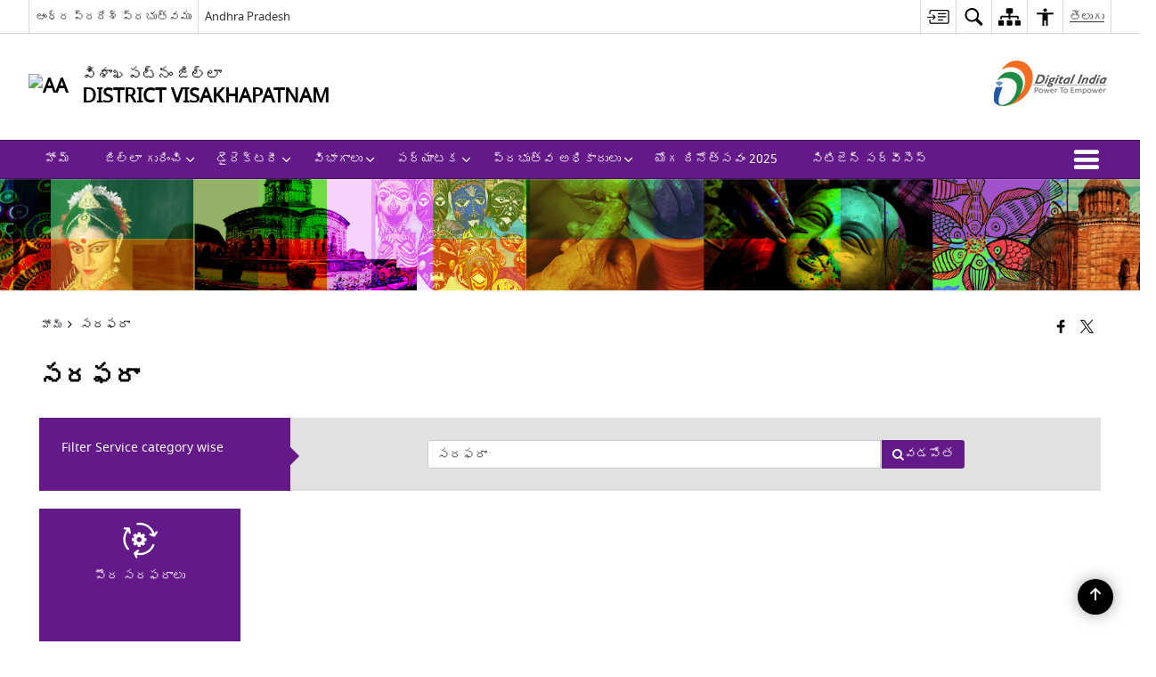

--- FILE ---
content_type: text/html; charset=UTF-8
request_url: https://visakhapatnam.ap.gov.in/te/service-category/%E0%B0%B8%E0%B0%B0%E0%B0%AB%E0%B0%B0%E0%B0%BE/
body_size: 24578
content:
<!DOCTYPE html>
<html lang="te">

<head>
    <meta charset="UTF-8" />
    <meta http-equiv="X-UA-Compatible" content="IE=edge">
    <meta name="viewport" content="width=device-width, initial-scale=1">
    <title>
        సరఫరా |  విశాఖపట్నం జిల్లా, ఆంధ్రప్రదేశ్ ప్రభుత్వము  | India    </title>
        <link rel="icon" href="https://cdn.s3waas.gov.in/master/uploads/2017/08/2017081853.ico">
        <link rel="profile" href="http://gmpg.org/xfn/11" />
    
        <meta name='robots' content='max-image-preview:large' />
<link rel="alternate" href="https://visakhapatnam.ap.gov.in/service-category/supply/" hreflang="en" />
<link rel="alternate" href="https://visakhapatnam.ap.gov.in/te/service-category/%e0%b0%b8%e0%b0%b0%e0%b0%ab%e0%b0%b0%e0%b0%be/" hreflang="te" />
<meta name="keywords" content="సరఫరా, Service category, Service, Category" />
<link rel="alternate" type="application/rss+xml" title="విశాఖపట్నం జిల్లా, ఆంధ్రప్రదేశ్ ప్రభుత్వము &raquo; సరఫరా Service Category ఫీడు" href="https://visakhapatnam.ap.gov.in/te/service-category/%e0%b0%b8%e0%b0%b0%e0%b0%ab%e0%b0%b0%e0%b0%be/feed/" />
<style id='wp-img-auto-sizes-contain-inline-css'>
img:is([sizes=auto i],[sizes^="auto," i]){contain-intrinsic-size:3000px 1500px}
/*# sourceURL=wp-img-auto-sizes-contain-inline-css */
</style>
<style id='wp-emoji-styles-inline-css'>

	img.wp-smiley, img.emoji {
		display: inline !important;
		border: none !important;
		box-shadow: none !important;
		height: 1em !important;
		width: 1em !important;
		margin: 0 0.07em !important;
		vertical-align: -0.1em !important;
		background: none !important;
		padding: 0 !important;
	}
/*# sourceURL=wp-emoji-styles-inline-css */
</style>
<style id='wp-block-library-inline-css'>
:root{--wp-block-synced-color:#7a00df;--wp-block-synced-color--rgb:122,0,223;--wp-bound-block-color:var(--wp-block-synced-color);--wp-editor-canvas-background:#ddd;--wp-admin-theme-color:#007cba;--wp-admin-theme-color--rgb:0,124,186;--wp-admin-theme-color-darker-10:#006ba1;--wp-admin-theme-color-darker-10--rgb:0,107,160.5;--wp-admin-theme-color-darker-20:#005a87;--wp-admin-theme-color-darker-20--rgb:0,90,135;--wp-admin-border-width-focus:2px}@media (min-resolution:192dpi){:root{--wp-admin-border-width-focus:1.5px}}.wp-element-button{cursor:pointer}:root .has-very-light-gray-background-color{background-color:#eee}:root .has-very-dark-gray-background-color{background-color:#313131}:root .has-very-light-gray-color{color:#eee}:root .has-very-dark-gray-color{color:#313131}:root .has-vivid-green-cyan-to-vivid-cyan-blue-gradient-background{background:linear-gradient(135deg,#00d084,#0693e3)}:root .has-purple-crush-gradient-background{background:linear-gradient(135deg,#34e2e4,#4721fb 50%,#ab1dfe)}:root .has-hazy-dawn-gradient-background{background:linear-gradient(135deg,#faaca8,#dad0ec)}:root .has-subdued-olive-gradient-background{background:linear-gradient(135deg,#fafae1,#67a671)}:root .has-atomic-cream-gradient-background{background:linear-gradient(135deg,#fdd79a,#004a59)}:root .has-nightshade-gradient-background{background:linear-gradient(135deg,#330968,#31cdcf)}:root .has-midnight-gradient-background{background:linear-gradient(135deg,#020381,#2874fc)}:root{--wp--preset--font-size--normal:16px;--wp--preset--font-size--huge:42px}.has-regular-font-size{font-size:1em}.has-larger-font-size{font-size:2.625em}.has-normal-font-size{font-size:var(--wp--preset--font-size--normal)}.has-huge-font-size{font-size:var(--wp--preset--font-size--huge)}.has-text-align-center{text-align:center}.has-text-align-left{text-align:left}.has-text-align-right{text-align:right}.has-fit-text{white-space:nowrap!important}#end-resizable-editor-section{display:none}.aligncenter{clear:both}.items-justified-left{justify-content:flex-start}.items-justified-center{justify-content:center}.items-justified-right{justify-content:flex-end}.items-justified-space-between{justify-content:space-between}.screen-reader-text{border:0;clip-path:inset(50%);height:1px;margin:-1px;overflow:hidden;padding:0;position:absolute;width:1px;word-wrap:normal!important}.screen-reader-text:focus{background-color:#ddd;clip-path:none;color:#444;display:block;font-size:1em;height:auto;left:5px;line-height:normal;padding:15px 23px 14px;text-decoration:none;top:5px;width:auto;z-index:100000}html :where(.has-border-color){border-style:solid}html :where([style*=border-top-color]){border-top-style:solid}html :where([style*=border-right-color]){border-right-style:solid}html :where([style*=border-bottom-color]){border-bottom-style:solid}html :where([style*=border-left-color]){border-left-style:solid}html :where([style*=border-width]){border-style:solid}html :where([style*=border-top-width]){border-top-style:solid}html :where([style*=border-right-width]){border-right-style:solid}html :where([style*=border-bottom-width]){border-bottom-style:solid}html :where([style*=border-left-width]){border-left-style:solid}html :where(img[class*=wp-image-]){height:auto;max-width:100%}:where(figure){margin:0 0 1em}html :where(.is-position-sticky){--wp-admin--admin-bar--position-offset:var(--wp-admin--admin-bar--height,0px)}@media screen and (max-width:600px){html :where(.is-position-sticky){--wp-admin--admin-bar--position-offset:0px}}

/*# sourceURL=wp-block-library-inline-css */
</style><style id='global-styles-inline-css'>
:root{--wp--preset--aspect-ratio--square: 1;--wp--preset--aspect-ratio--4-3: 4/3;--wp--preset--aspect-ratio--3-4: 3/4;--wp--preset--aspect-ratio--3-2: 3/2;--wp--preset--aspect-ratio--2-3: 2/3;--wp--preset--aspect-ratio--16-9: 16/9;--wp--preset--aspect-ratio--9-16: 9/16;--wp--preset--color--black: #000000;--wp--preset--color--cyan-bluish-gray: #abb8c3;--wp--preset--color--white: #ffffff;--wp--preset--color--pale-pink: #f78da7;--wp--preset--color--vivid-red: #cf2e2e;--wp--preset--color--luminous-vivid-orange: #ff6900;--wp--preset--color--luminous-vivid-amber: #fcb900;--wp--preset--color--light-green-cyan: #7bdcb5;--wp--preset--color--vivid-green-cyan: #00d084;--wp--preset--color--pale-cyan-blue: #8ed1fc;--wp--preset--color--vivid-cyan-blue: #0693e3;--wp--preset--color--vivid-purple: #9b51e0;--wp--preset--gradient--vivid-cyan-blue-to-vivid-purple: linear-gradient(135deg,rgb(6,147,227) 0%,rgb(155,81,224) 100%);--wp--preset--gradient--light-green-cyan-to-vivid-green-cyan: linear-gradient(135deg,rgb(122,220,180) 0%,rgb(0,208,130) 100%);--wp--preset--gradient--luminous-vivid-amber-to-luminous-vivid-orange: linear-gradient(135deg,rgb(252,185,0) 0%,rgb(255,105,0) 100%);--wp--preset--gradient--luminous-vivid-orange-to-vivid-red: linear-gradient(135deg,rgb(255,105,0) 0%,rgb(207,46,46) 100%);--wp--preset--gradient--very-light-gray-to-cyan-bluish-gray: linear-gradient(135deg,rgb(238,238,238) 0%,rgb(169,184,195) 100%);--wp--preset--gradient--cool-to-warm-spectrum: linear-gradient(135deg,rgb(74,234,220) 0%,rgb(151,120,209) 20%,rgb(207,42,186) 40%,rgb(238,44,130) 60%,rgb(251,105,98) 80%,rgb(254,248,76) 100%);--wp--preset--gradient--blush-light-purple: linear-gradient(135deg,rgb(255,206,236) 0%,rgb(152,150,240) 100%);--wp--preset--gradient--blush-bordeaux: linear-gradient(135deg,rgb(254,205,165) 0%,rgb(254,45,45) 50%,rgb(107,0,62) 100%);--wp--preset--gradient--luminous-dusk: linear-gradient(135deg,rgb(255,203,112) 0%,rgb(199,81,192) 50%,rgb(65,88,208) 100%);--wp--preset--gradient--pale-ocean: linear-gradient(135deg,rgb(255,245,203) 0%,rgb(182,227,212) 50%,rgb(51,167,181) 100%);--wp--preset--gradient--electric-grass: linear-gradient(135deg,rgb(202,248,128) 0%,rgb(113,206,126) 100%);--wp--preset--gradient--midnight: linear-gradient(135deg,rgb(2,3,129) 0%,rgb(40,116,252) 100%);--wp--preset--font-size--small: 13px;--wp--preset--font-size--medium: 20px;--wp--preset--font-size--large: 36px;--wp--preset--font-size--x-large: 42px;--wp--preset--spacing--20: 0.44rem;--wp--preset--spacing--30: 0.67rem;--wp--preset--spacing--40: 1rem;--wp--preset--spacing--50: 1.5rem;--wp--preset--spacing--60: 2.25rem;--wp--preset--spacing--70: 3.38rem;--wp--preset--spacing--80: 5.06rem;--wp--preset--shadow--natural: 6px 6px 9px rgba(0, 0, 0, 0.2);--wp--preset--shadow--deep: 12px 12px 50px rgba(0, 0, 0, 0.4);--wp--preset--shadow--sharp: 6px 6px 0px rgba(0, 0, 0, 0.2);--wp--preset--shadow--outlined: 6px 6px 0px -3px rgb(255, 255, 255), 6px 6px rgb(0, 0, 0);--wp--preset--shadow--crisp: 6px 6px 0px rgb(0, 0, 0);}:where(.is-layout-flex){gap: 0.5em;}:where(.is-layout-grid){gap: 0.5em;}body .is-layout-flex{display: flex;}.is-layout-flex{flex-wrap: wrap;align-items: center;}.is-layout-flex > :is(*, div){margin: 0;}body .is-layout-grid{display: grid;}.is-layout-grid > :is(*, div){margin: 0;}:where(.wp-block-columns.is-layout-flex){gap: 2em;}:where(.wp-block-columns.is-layout-grid){gap: 2em;}:where(.wp-block-post-template.is-layout-flex){gap: 1.25em;}:where(.wp-block-post-template.is-layout-grid){gap: 1.25em;}.has-black-color{color: var(--wp--preset--color--black) !important;}.has-cyan-bluish-gray-color{color: var(--wp--preset--color--cyan-bluish-gray) !important;}.has-white-color{color: var(--wp--preset--color--white) !important;}.has-pale-pink-color{color: var(--wp--preset--color--pale-pink) !important;}.has-vivid-red-color{color: var(--wp--preset--color--vivid-red) !important;}.has-luminous-vivid-orange-color{color: var(--wp--preset--color--luminous-vivid-orange) !important;}.has-luminous-vivid-amber-color{color: var(--wp--preset--color--luminous-vivid-amber) !important;}.has-light-green-cyan-color{color: var(--wp--preset--color--light-green-cyan) !important;}.has-vivid-green-cyan-color{color: var(--wp--preset--color--vivid-green-cyan) !important;}.has-pale-cyan-blue-color{color: var(--wp--preset--color--pale-cyan-blue) !important;}.has-vivid-cyan-blue-color{color: var(--wp--preset--color--vivid-cyan-blue) !important;}.has-vivid-purple-color{color: var(--wp--preset--color--vivid-purple) !important;}.has-black-background-color{background-color: var(--wp--preset--color--black) !important;}.has-cyan-bluish-gray-background-color{background-color: var(--wp--preset--color--cyan-bluish-gray) !important;}.has-white-background-color{background-color: var(--wp--preset--color--white) !important;}.has-pale-pink-background-color{background-color: var(--wp--preset--color--pale-pink) !important;}.has-vivid-red-background-color{background-color: var(--wp--preset--color--vivid-red) !important;}.has-luminous-vivid-orange-background-color{background-color: var(--wp--preset--color--luminous-vivid-orange) !important;}.has-luminous-vivid-amber-background-color{background-color: var(--wp--preset--color--luminous-vivid-amber) !important;}.has-light-green-cyan-background-color{background-color: var(--wp--preset--color--light-green-cyan) !important;}.has-vivid-green-cyan-background-color{background-color: var(--wp--preset--color--vivid-green-cyan) !important;}.has-pale-cyan-blue-background-color{background-color: var(--wp--preset--color--pale-cyan-blue) !important;}.has-vivid-cyan-blue-background-color{background-color: var(--wp--preset--color--vivid-cyan-blue) !important;}.has-vivid-purple-background-color{background-color: var(--wp--preset--color--vivid-purple) !important;}.has-black-border-color{border-color: var(--wp--preset--color--black) !important;}.has-cyan-bluish-gray-border-color{border-color: var(--wp--preset--color--cyan-bluish-gray) !important;}.has-white-border-color{border-color: var(--wp--preset--color--white) !important;}.has-pale-pink-border-color{border-color: var(--wp--preset--color--pale-pink) !important;}.has-vivid-red-border-color{border-color: var(--wp--preset--color--vivid-red) !important;}.has-luminous-vivid-orange-border-color{border-color: var(--wp--preset--color--luminous-vivid-orange) !important;}.has-luminous-vivid-amber-border-color{border-color: var(--wp--preset--color--luminous-vivid-amber) !important;}.has-light-green-cyan-border-color{border-color: var(--wp--preset--color--light-green-cyan) !important;}.has-vivid-green-cyan-border-color{border-color: var(--wp--preset--color--vivid-green-cyan) !important;}.has-pale-cyan-blue-border-color{border-color: var(--wp--preset--color--pale-cyan-blue) !important;}.has-vivid-cyan-blue-border-color{border-color: var(--wp--preset--color--vivid-cyan-blue) !important;}.has-vivid-purple-border-color{border-color: var(--wp--preset--color--vivid-purple) !important;}.has-vivid-cyan-blue-to-vivid-purple-gradient-background{background: var(--wp--preset--gradient--vivid-cyan-blue-to-vivid-purple) !important;}.has-light-green-cyan-to-vivid-green-cyan-gradient-background{background: var(--wp--preset--gradient--light-green-cyan-to-vivid-green-cyan) !important;}.has-luminous-vivid-amber-to-luminous-vivid-orange-gradient-background{background: var(--wp--preset--gradient--luminous-vivid-amber-to-luminous-vivid-orange) !important;}.has-luminous-vivid-orange-to-vivid-red-gradient-background{background: var(--wp--preset--gradient--luminous-vivid-orange-to-vivid-red) !important;}.has-very-light-gray-to-cyan-bluish-gray-gradient-background{background: var(--wp--preset--gradient--very-light-gray-to-cyan-bluish-gray) !important;}.has-cool-to-warm-spectrum-gradient-background{background: var(--wp--preset--gradient--cool-to-warm-spectrum) !important;}.has-blush-light-purple-gradient-background{background: var(--wp--preset--gradient--blush-light-purple) !important;}.has-blush-bordeaux-gradient-background{background: var(--wp--preset--gradient--blush-bordeaux) !important;}.has-luminous-dusk-gradient-background{background: var(--wp--preset--gradient--luminous-dusk) !important;}.has-pale-ocean-gradient-background{background: var(--wp--preset--gradient--pale-ocean) !important;}.has-electric-grass-gradient-background{background: var(--wp--preset--gradient--electric-grass) !important;}.has-midnight-gradient-background{background: var(--wp--preset--gradient--midnight) !important;}.has-small-font-size{font-size: var(--wp--preset--font-size--small) !important;}.has-medium-font-size{font-size: var(--wp--preset--font-size--medium) !important;}.has-large-font-size{font-size: var(--wp--preset--font-size--large) !important;}.has-x-large-font-size{font-size: var(--wp--preset--font-size--x-large) !important;}
/*# sourceURL=global-styles-inline-css */
</style>

<style id='classic-theme-styles-inline-css'>
/*! This file is auto-generated */
.wp-block-button__link{color:#fff;background-color:#32373c;border-radius:9999px;box-shadow:none;text-decoration:none;padding:calc(.667em + 2px) calc(1.333em + 2px);font-size:1.125em}.wp-block-file__button{background:#32373c;color:#fff;text-decoration:none}
/*# sourceURL=/wp-includes/css/classic-themes.min.css */
</style>
<link rel='stylesheet' id='parichay-login-css-css' href='https://visakhapatnam.ap.gov.in/wp-content/mu-plugins/parichay-sso//css/login.css' media='all' />
<link rel='stylesheet' id='base-css-css' href='https://visakhapatnam.ap.gov.in/wp-content/themes/district-theme-11/css/base.css' media='all' />
<link rel='stylesheet' id='extra-feature-css-css' href='https://visakhapatnam.ap.gov.in/wp-content/plugins/common_utility/css/extra.features.css' media='all' />
<link rel='stylesheet' id='contact-form-7-css' href='https://visakhapatnam.ap.gov.in/wp-content/plugins/contact-form-7/includes/css/styles.css' media='all' />
<link rel='stylesheet' id='main-css-css' href='https://visakhapatnam.ap.gov.in/wp-content/themes/district-theme-11/style.css' media='all' />
<link rel='stylesheet' id='extra-css-css' href='https://visakhapatnam.ap.gov.in/wp-content/themes/district-theme-11/css/extracss.css' media='all' />
<link rel='stylesheet' id='sliderhelper-css-css' href='https://visakhapatnam.ap.gov.in/wp-content/themes/district-theme-11/css/sliderhelper.css' media='all' />
<link rel='stylesheet' id='font-awesome-css' href='https://visakhapatnam.ap.gov.in/wp-content/plugins/awaas-accessibility/css/font-awesome.css' media='all' />
<link rel='stylesheet' id='extra_css-css' href='https://visakhapatnam.ap.gov.in/wp-content/plugins/awaas-accessibility/css/extra.css' media='screen' />
<script src="https://visakhapatnam.ap.gov.in/wp-content/themes/district-theme-11/js/jquery.min.js" id="jquery-core-js"></script>
<script src="https://visakhapatnam.ap.gov.in/wp-content/themes/district-theme-11/js/jquery-migrate.min.js" id="jquery-migrate-js"></script>
<script src="https://visakhapatnam.ap.gov.in/wp-content/themes/district-theme-11/js/core.min.js" id="jquery-ui-core-js"></script>
<script src="https://visakhapatnam.ap.gov.in/wp-content/plugins/awaas-accessibility/js/external.js" id="external-link-js"></script>
<script id="s3waas-accessibility-js-extra">
var S3WaaSAccessibilityParams = {"blogInfoName":"\u0c35\u0c3f\u0c36\u0c3e\u0c16\u0c2a\u0c1f\u0c4d\u0c28\u0c02 \u0c1c\u0c3f\u0c32\u0c4d\u0c32\u0c3e, \u0c06\u0c02\u0c27\u0c4d\u0c30\u0c2a\u0c4d\u0c30\u0c26\u0c47\u0c36\u0c4d \u0c2a\u0c4d\u0c30\u0c2d\u0c41\u0c24\u0c4d\u0c35\u0c2e\u0c41","defaultLinkAriaLabel":"\u0c15\u0c4d\u0c30\u0c4a\u0c24\u0c4d\u0c24 \u0c35\u0c3f\u0c02\u0c21\u0c4b\u0c32\u0c4b \u0c24\u0c46\u0c30\u0c41\u0c1a\u0c41\u0c15\u0c41\u0c28\u0c47 \u0c2c\u0c3e\u0c39\u0c4d\u0c2f \u0c2a\u0c4d\u0c30\u0c26\u0c47\u0c36\u0c3e\u0c32\u0c41","defaultLinkTitle":"\u0c15\u0c4d\u0c30\u0c4a\u0c24\u0c4d\u0c24 \u0c35\u0c3f\u0c02\u0c21\u0c4b\u0c32\u0c4b \u0c24\u0c46\u0c30\u0c41\u0c1a\u0c41\u0c15\u0c41\u0c28\u0c47 \u0c2c\u0c3e\u0c39\u0c4d\u0c2f \u0c2a\u0c4d\u0c30\u0c26\u0c47\u0c36\u0c3e\u0c32\u0c41","flexNavPrevTitle":"\u0c2e\u0c41\u0c28\u0c41\u0c2a\u0c1f\u0c3f","flexNavPlayPauseTitle":"Play/Pause","flexNavNextTitle":"\u0c24\u0c30\u0c41\u0c35\u0c3e\u0c24","ariaLabelDownload":"\u0c21\u0c4c\u0c28\u0c4d\u0c32\u0c4b\u0c21\u0c4d \u0c1a\u0c47\u0c2f\u0c41\u0c1f","excludeExternalLinks":"","nameIsRequired":"Name is a required field","nameInvalidError":"The Name entered is invalid. Only alphabets and space are supported.","emailRequired":"Email is a required field","emailInvalidError":"Please enter a valid email address in the format name@example.com","subjectRequired":"Subject is a required field","messageRequired":"Message is a required field","captchaRequired":"Captcha is a required field"};
//# sourceURL=s3waas-accessibility-js-extra
</script>
<script src="https://visakhapatnam.ap.gov.in/wp-content/plugins/awaas-accessibility/js/accessibility.js" id="s3waas-accessibility-js"></script>
<style>
#map_canvas {
    width: 100%;
    height: 500px;
    border: 2px solid #3872ac;
    position: relative;
}

.markerLoader {
    width: 100px;
    position: absolute;
    top: 50%;
    left: 50%;
    margin-left: -50px;
    margin-top: -50px;
}

.markerLoader img {
    width: 100%;
}

.googleMarkerOptions {
    width: 500px;
    float: right;
    margin-bottom: 15px;
}

.googleMarkerOptions>form {
    display: flex;
    align-items: center;
}

.googleMarkerOptions select {
    height: auto;
    padding: 6px 10px;
    margin: 0 5px;
    border-radius: 4px;
}

.googleMarkerOptions select.radius {
    width: auto;
}

.googleMarkerOptions #utility_type {
    width: 100%;
    margin-left: 0;
}

.googleMarkerOptions>form .btn {
    border-radius: 4px;
    margin-right: 0;
}

.googleMarkerOptions>form .btn:focus {
    outline: none;
}

.googleMarkerOptions>form .nearby-img {
    width: 40px;
    margin-right: 10px;
}

.googleMapMarker {
    display: inline-block;
    width: 100%;
}

body.contrast .googleMapMarkerInfoHOlder {
    background: #000;
    padding: 8px 14px 54px;
}

.googleMapMarkerLocationList {
    margin-top: 25px;
}

.googleMapMarkerLocationList ul {
    display: grid;
    grid-template-columns: repeat(4, 1fr);
    grid-gap: 20px;
    padding: 0;
    word-break: break-word;
}

.googleMapMarkerLocationList li {
    list-style: none;
    padding: 12px;
    box-shadow: 0 0 10px 0 rgba(0, 0, 0, 0.25);
}

/*
                .googleMapMarkerLocationList li:nth-child(7n-2), .googleMapMarkerLocationList li:nth-child(7n-1), .googleMapMarkerLocationList li:nth-child(7n){grid-column: span 4;}
        */
@media screen and (max-width: 1199px) {
    .googleMapMarkerLocationList ul {
        grid-template-columns: repeat(3, 1fr);
    }
}

@media screen and (max-width: 992px) {
    .googleMapMarkerLocationList ul {
        grid-template-columns: repeat(2, 1fr);
    }
}

@media screen and (max-width: 575px) {
    .googleMapMarkerLocationList ul {
        grid-template-columns: repeat(1, 1fr);
    }
}

@media screen and (max-width: 640px) {
    .googleMarkerOptions {
        width: 100%;
    }

    .googleMarkerOptions>form {
        display: block;
        text-align: center;
    }

    .googleMarkerOptions #utility_type {
        width: 100%;
    }

    .googleMarkerOptions>form .nearby-img {
        display: none;
    }

    .googleMarkerOptions select.radius {
        margin: 10px 0;
    }

    .googleMarkerOptions>form .btn {
        font-size: 1.1em;
    }
}
</style>
    <noscript>
        <style>
            #topBar #accessibility ul li .goiSearch, #topBar1 #accessibility ul li .goiSearch{ visibility: visible;}
            #topBar #accessibility ul li .socialIcons ul, #topBar1 #accessibility ul li .socialIcons ul { background: #fff !important;}
            #topBar #accessibility ul li .goiSearch, #topBar1 #accessibility ul li .goiSearch{ right: 0; left: inherit;}
            .nav li a:focus > ul { left: 0; opacity: 0.99;}
            .show-focus-outlines a:focus, .show-focus-outlines button:focus, .show-focus-outlines .carasoleflex-wrap .flexslider .slides > li a:focus, 
            .show-focus-outlines .flexslider .slides>li a:focus
            { outline: 3px solid #d64000 !important;}
            .flexslider .slides>li { display:block;}
            .nav li.active > a, .nav li > a:hover, .nav li > a:focus, .nav ul li a:hover,
            .mva7-thc-activetheme-district-theme-13 .nav li:hover > a, .mva7-thc-activetheme-district-theme-13 .nav li.active > a, .home-13 .nav li:hover > a, .home-13 .nav li.active > a{color:#ffffff;}
            .nav li:hover > a{ border-top:none; color:#ffffff;}
            .nav li.active > a{ border:0;}
            .nav ul{ opacity:1; left:0; position:static !important; width:auto; border:0;}
            .nav li{ position:static !important; display:block; float:none; border:0 !important;}
            .nav li>a { float:none; display:block; background-color:rgba(146,38,4,0.75) !important; color:#ffffff; margin:0; padding:12px 20px !important; border-radius:0; border-bottom:1px solid #ffffff !important; position:static !important; border-top:0; font-size:14px !important;}
            .nav ul.sub-menu li >a{ background-color:rgba(146,38,4,1); font-size:12px !important;}
            ul li .socialIcons{ visibility:visible !important;}
            .mva7-thc-activetheme-district-theme .nav li > a,
            .mva7-thc-activetheme-district-theme .nav li.active > a{ background-color:#9e6b22 !important;}
            .mva7-thc-activetheme-district-theme .nav ul.sub-menu li >a{ background-color:#f3b45b !important;}

            .mva7-thc-activetheme-district-theme-2 .menuWrapper,
            .mva7-thc-activetheme-district-theme-6 .menuWrapper,
            .mva7-thc-activetheme-district-theme-7 .menuWrapper,
            .mva7-thc-activetheme-district-theme-8 .menuWrapper,
            .mva7-thc-activetheme-district-theme-9 .menuWrapper,
            .mva7-thc-activetheme-district-theme-10 .menuWrapper,
            .mva7-thc-activetheme-district-theme-11 .menuWrapper,
            .mva7-thc-activetheme-district-theme-13 .menuWrapper,
            .mva7-thc-activetheme-district-theme-14 .menuWrapper,
            .mva7-thc-activetheme-district-theme-15 .menuWrapper{ background-color:#ffffff;}

            .mva7-thc-activetheme-district-theme-2 .nav li > a,
            .mva7-thc-activetheme-district-theme-2 .nav li.active > a{ background-color:rgba(63,77,184,0.75) !important;}
            .mva7-thc-activetheme-district-theme-2 .nav ul.sub-menu li >a{ background-color:rgba(63,77,184,1) !important;}

            .mva7-thc-activetheme-district-theme-3 .nav li > a,
            .mva7-thc-activetheme-district-theme-3 .nav li.active > a,
            .mva7-thc-activetheme-district-theme-5 .nav li > a,
            .mva7-thc-activetheme-district-theme-5 .nav li.active > a{ background-color:rgba(212,60,60,0.75) !important;}
            .mva7-thc-activetheme-district-theme-3 .nav ul.sub-menu li >a,
            .mva7-thc-activetheme-district-theme-5 .nav ul.sub-menu li >a{ background-color:rgba(212,60,60,1) !important;}

            .mva7-thc-activetheme-district-theme-4 .nav li > a,
            .mva7-thc-activetheme-district-theme-4 .nav li.active > a{ background-color:rgba(184,48,88,0.75) !important;}
            .mva7-thc-activetheme-district-theme-4 .nav ul.sub-menu li >a{ background-color:rgba(184,48,88,1) !important;}

            .mva7-thc-activetheme-district-theme-6 .nav li > a,
            .mva7-thc-activetheme-district-theme-6 .nav li.active > a{ background-color:rgba(16,91,122,0.75) !important;}
            .mva7-thc-activetheme-district-theme-6 .nav ul.sub-menu li >a{ background-color:rgba(16,91,122,1) !important;}

            .mva7-thc-activetheme-district-theme-7 .nav li > a,
            .mva7-thc-activetheme-district-theme-7 .nav li.active > a{ background-color:rgba(2,20,80,0.75) !important;}
            .mva7-thc-activetheme-district-theme-7 .nav ul.sub-menu li >a{ background-color:rgba(2,20,80,1) !important;}

            .mva7-thc-activetheme-district-theme-8 .nav li > a,
            .mva7-thc-activetheme-district-theme-8 .nav li.active > a{ background-color:rgba(0,144,145,0.65) !important;}
            .mva7-thc-activetheme-district-theme-8 .nav ul.sub-menu li >a{ background-color:rgba(0,144,145,1) !important;}

            .mva7-thc-activetheme-district-theme-9 .nav li > a,
            .mva7-thc-activetheme-district-theme-9 .nav li.active > a{ background-color:rgba(60,125,20,0.75) !important;}
            .mva7-thc-activetheme-district-theme-9 .nav ul.sub-menu li >a{ background-color:rgba(60,125,20,1) !important;}

            .mva7-thc-activetheme-district-theme-10 .nav li > a,
            .mva7-thc-activetheme-district-theme-10 .nav li.active > a{ background-color:rgba(233,13,65,0.70) !important;}
            .mva7-thc-activetheme-district-theme-10 .nav ul.sub-menu li >a{ background-color:rgba(233,13,65,1) !important;}

            .mva7-thc-activetheme-district-theme-11 .nav li > a,
            .mva7-thc-activetheme-district-theme-11 .nav li.active > a{ background-color:rgba(104,57,127,0.75) !important;}
            .mva7-thc-activetheme-district-theme-11 .nav ul.sub-menu li >a{ background-color:rgba(104,57,127,1) !important;}

            .mva7-thc-activetheme-district-theme-13 .nav li > a,
            .mva7-thc-activetheme-district-theme-13 .nav li.active > a{ background-color:rgba(0,0,0,0.75) !important;}
            .mva7-thc-activetheme-district-theme-13 .nav ul.sub-menu li >a{ background-color:rgba(0,0,0,1) !important;}

            .mva7-thc-activetheme-district-theme-14 .nav li > a,
            .mva7-thc-activetheme-district-theme-14 .nav li.active > a{ background-color:rgba(0,120,175,0.75) !important;}
            .mva7-thc-activetheme-district-theme-14 .nav ul.sub-menu li >a{ background-color:rgba(0,120,175,1) !important;}

            .mva7-thc-activetheme-district-theme-15 .nav li > a,
            .mva7-thc-activetheme-district-theme-15 .nav li.active > a{ background-color:rgba(150,86,104,0.75) !important;}
            .mva7-thc-activetheme-district-theme-15 .nav ul.sub-menu li >a{ background-color:rgba(150,86,104,1) !important;}y

                                                                                                                                /*for high contrast css*/
                                                                                                                            .contrast #topBar #accessibility ul li .socialIcons ul, .contrast #topBar1 #accessibility ul li .socialIcons ul,
                                                                                                                            .contrast .nav li>a, .contrast .nav ul.sub-menu li >a,
                                                                                                                            .contrast.mva7-thc-activetheme-district-theme .nav li.active > a,
                                                                                                                            .contrast.mva7-thc-activetheme-district-theme .nav ul.sub-menu li >a,
                                                                                                                            .contrast.mva7-thc-activetheme-district-theme-2 .menuWrapper,
                                                                                                                            .contrast.mva7-thc-activetheme-district-theme-6 .menuWrapper,
                                                                                                                            .contrast.mva7-thc-activetheme-district-theme-7 .menuWrapper,
                                                                                                                            .contrast.mva7-thc-activetheme-district-theme-8 .menuWrapper,
                                                                                                                            .contrast.mva7-thc-activetheme-district-theme-9 .menuWrapper,
                                                                                                                            .contrast.mva7-thc-activetheme-district-theme-10 .menuWrapper,
                                                                                                                            .contrast.mva7-thc-activetheme-district-theme-11 .menuWrapper,
                                                                                                                            .contrast.mva7-thc-activetheme-district-theme-13 .menuWrapper,
                                                                                                                            .contrast.mva7-thc-activetheme-district-theme-14 .menuWrapper,
                                                                                                                            .contrast.mva7-thc-activetheme-district-theme-15 .menuWrapper,
                                                                                                                            .contrast.mva7-thc-activetheme-district-theme-2 .nav li > a,
                                                                                                                            .contrast.mva7-thc-activetheme-district-theme-2 .nav li.active > a,
                                                                                                                            .contrast.mva7-thc-activetheme-district-theme-2 .nav ul.sub-menu li >a,
                                                                                                                            .contrast.mva7-thc-activetheme-district-theme-3 .nav li > a,
                                                                                                                            .contrast.mva7-thc-activetheme-district-theme-3 .nav li.active > a,
                                                                                                                            .contrast.mva7-thc-activetheme-district-theme-5 .nav li > a,
                                                                                                                            .contrast.mva7-thc-activetheme-district-theme-5 .nav li.active > a,
                                                                                                                            .contrast.mva7-thc-activetheme-district-theme-3 .nav ul.sub-menu li >a,
                                                                                                                            .contrast.mva7-thc-activetheme-district-theme-5 .nav ul.sub-menu li >a,
                                                                                                                            .contrast.mva7-thc-activetheme-district-theme-4 .nav li > a,
                                                                                                                            .contrast.mva7-thc-activetheme-district-theme-4 .nav li.active > a,
                                                                                                                            .contrast.mva7-thc-activetheme-district-theme-4 .nav ul.sub-menu li >a,
                                                                                                                            .contrast.mva7-thc-activetheme-district-theme-6 .nav li > a,
                                                                                                                            .contrast.mva7-thc-activetheme-district-theme-6 .nav li.active > a,
                                                                                                                            .contrast.mva7-thc-activetheme-district-theme-6 .nav ul.sub-menu li >a,
                                                                                                                            .contrast.mva7-thc-activetheme-district-theme-7 .nav li > a,
                                                                                                                            .contrast.mva7-thc-activetheme-district-theme-7 .nav li.active > a,
                                                                                                                            .contrast.mva7-thc-activetheme-district-theme-7 .nav ul.sub-menu li >a,
                                                                                                                            .contrast.mva7-thc-activetheme-district-theme-8 .nav li > a,
                                                                                                                            .contrast.mva7-thc-activetheme-district-theme-8 .nav li.active > a,
                                                                                                                            .contrast.mva7-thc-activetheme-district-theme-8 .nav ul.sub-menu li >a,
                                                                                                                            .contrast.mva7-thc-activetheme-district-theme-9 .nav li > a,
                                                                                                                            .contrast.mva7-thc-activetheme-district-theme-9 .nav li.active > a,
                                                                                                                            .contrast.mva7-thc-activetheme-district-theme-9 .nav ul.sub-menu li >a,
                                                                                                                            .contrast.mva7-thc-activetheme-district-theme-10 .nav li > a,
                                                                                                                            .contrast.mva7-thc-activetheme-district-theme-10 .nav li.active > a,
                                                                                                                            .contrast.mva7-thc-activetheme-district-theme-10 .nav ul.sub-menu li >a,
                                                                                                                            .contrast.mva7-thc-activetheme-district-theme-11 .nav li > a,
                                                                                                                            .contrast.mva7-thc-activetheme-district-theme-11 .nav li.active > a,
                                                                                                                            .contrast.mva7-thc-activetheme-district-theme-11 .nav ul.sub-menu li >a,
                                                                                                                            .contrast.mva7-thc-activetheme-district-theme-13 .nav li > a,
                                                                                                                            .contrast.mva7-thc-activetheme-district-theme-13 .nav li.active > a,
                                                                                                                            .contrast.mva7-thc-activetheme-district-theme-13 .nav ul.sub-menu li >a,
                                                                                                                            .contrast.mva7-thc-activetheme-district-theme-14 .nav li > a,
                                                                                                                            .contrast.mva7-thc-activetheme-district-theme-14 .nav li.active > a,
                                                                                                                            .contrast.mva7-thc-activetheme-district-theme-14 .nav ul.sub-menu li >a,
                                                                                                                            .contrast.mva7-thc-activetheme-district-theme-15 .nav li > a,
                                                                                                                            .contrast.mva7-thc-activetheme-district-theme-15 .nav li.active > a,
                                                                                                                            .contrast.mva7-thc-activetheme-district-theme-15 .nav ul.sub-menu li >a,
                                                                                                                            body.contrast
                                                                                                                            { background-color:#000 !important;}
            .contrast a, .contrast .socialIcons.select-lang a{ color:#ffff00 !important;}
            body.contrast, .contrast p, .contrast div, .contrast table{ color: #fff !important}
        </style>
    </noscript>
    <meta name="generator" content="Powered by WPBakery Page Builder - drag and drop page builder for WordPress."/>
<noscript><style> .wpb_animate_when_almost_visible { opacity: 1; }</style></noscript>    <!-- HTML5 shim and Respond.js for IE8 support of HTML5 elements and media queries -->
    <!-- WARNING: Respond.js doesn't work if you view the page via file:// -->
    <!--[if lt IE 9]>
      <script src="https://visakhapatnam.ap.gov.in/wp-content/themes/district-theme-11/js/html5shiv.min.js"></script>
      <script src="https://visakhapatnam.ap.gov.in/wp-content/themes/district-theme-11/js/respond.min.js"></script>
    <![endif]-->
    <script>
    var ajaxurl = "https://visakhapatnam.ap.gov.in/wp-admin/admin-ajax.php";
    </script>
</head>

<body class="archive tax-service-category term-435 wp-theme-district-theme-11 mva7-thc-activetheme-district-theme-11 lang-te wpb-js-composer js-comp-ver-6.13.0 vc_responsive">
        <!--<header id="mainHeader">-->
    <header>
        <section id="topBar" class="wrapper make-accessible-header">
            <div class="container">
                <div id="accessibility">
                    <div class="push-right">
                        <nav id="accessibility-menu"  aria-label="Primary">
                            <ul id="accessibilityMenu" class="clearfix" aria-label="Topbar menu" >
                                <li><a href="#SkipContent" class="skip-to-content"
                                        title="ప్రధాన విషయానికి తిరిగి వచ్చుట">
                                        <svg width="32" height="24" viewBox="0 0 40 27" fill="#000"
                                            xmlns="http://www.w3.org/2000/svg">
                                            <path
                                                d="M35.7451 0.628906C35.9372 0.628906 36.1614 0.628619 36.3535 0.661133C36.6739 0.693692 36.9949 0.75941 37.2832 0.889648C37.9558 1.15014 38.5006 1.57357 38.917 2.12695C39.2052 2.48504 39.4295 2.90824 39.5576 3.39648C39.6216 3.62421 39.6857 3.81945 39.7178 4.01465V22.7041C39.6537 22.8994 39.6216 23.0948 39.5576 23.29C39.4295 23.7459 39.2053 24.2024 38.917 24.5605C38.5006 25.1139 37.9238 25.5374 37.2832 25.7979C36.9949 25.8955 36.6739 25.9928 36.3535 26.0254C36.1614 26.0579 35.9373 26.0576 35.7451 26.0576H7.80762C5.50113 26.0574 3.83496 24.3646 3.83496 22.0205V19.1875C3.83508 18.6341 4.12402 18.2113 4.60449 18.0811C5.30927 17.8858 5.91797 18.4068 5.91797 19.2207V22.0205C5.91797 23.1925 6.62249 23.9412 7.80762 23.9414H35.6807C36.5135 23.9414 37.155 23.5186 37.4434 22.835C37.5074 22.6071 37.5712 22.3463 37.5713 22.0859V4.60156C37.5713 4.30867 37.5394 4.08034 37.4434 3.85254C37.1871 3.16879 36.5457 2.74512 35.6807 2.74512H7.80762C6.6546 2.7453 5.91808 3.46163 5.91797 4.66602V7.4668C5.91777 8.28044 5.30908 8.80153 4.60449 8.60645C4.12394 8.47621 3.83498 8.05251 3.83496 7.49902V4.66602C3.83509 2.32202 5.50122 0.629121 7.80762 0.628906H35.7451ZM27.6074 17.8203C28.2801 17.8203 28.7606 18.276 28.7607 18.8945C28.7607 19.5457 28.3122 19.9697 27.6074 19.9697H20.0781C19.5338 19.9695 19.0857 19.546 19.0215 19.0254C18.9894 18.4719 19.3419 17.9828 19.8545 17.8525C19.9506 17.8201 20.0788 17.8203 20.1748 17.8203H27.6074ZM10.6592 9.32227C10.7233 9.32227 10.7877 9.35449 10.8838 9.35449C11.108 9.38706 11.2684 9.51727 11.3965 9.64746C11.5246 9.7777 11.6843 9.90882 11.8125 10.0391C11.8766 10.1367 11.9733 10.2344 12.0693 10.332C12.1652 10.4294 12.2293 10.4944 12.3252 10.5918C12.5815 10.8523 12.8064 11.081 13.0947 11.374L13.1582 11.4385C13.4786 11.7315 13.7675 12.0576 14.0879 12.3506C14.1518 12.4156 14.2154 12.4809 14.2793 12.5459C14.3434 12.6436 14.44 12.709 14.5361 12.8066C14.7282 13.0018 14.9202 13.1971 15.1123 13.4248C15.1764 13.5225 15.1769 13.6204 15.209 13.6855V13.75C15.209 13.7825 15.2412 13.7829 15.2412 13.8154V14.0107C15.2114 14.0107 15.2091 14.039 15.209 14.043C15.1769 14.2383 15.0803 14.4342 14.9521 14.5645C14.6639 14.8574 14.4074 15.1182 14.1191 15.4111L13.5752 15.9648C13.2869 16.2579 12.9983 16.5507 12.71 16.8438C12.5498 17.0065 12.3896 17.1693 12.2295 17.332C11.9732 17.5925 11.7163 17.8528 11.46 18.1133L11.4287 18.1455C11.3006 18.2757 11.1717 18.4066 10.9795 18.4717H10.9482C10.9481 18.5022 10.9193 18.5038 10.916 18.5039L10.8838 18.5371H10.499V18.5039C10.4673 18.5038 10.4671 18.4719 10.4355 18.4717C10.4039 18.4396 10.3719 18.4385 10.3711 18.4385C10.1149 18.3733 9.98673 18.1784 9.89062 18.0156C9.76253 17.7553 9.73045 17.495 9.8584 17.2021C9.89044 17.0719 9.98671 16.9733 10.0508 16.9082L10.083 16.876C10.147 16.8109 10.2114 16.7457 10.2754 16.6807C10.3072 16.6484 10.3069 16.6477 10.3389 16.6152C10.4349 16.5176 10.5309 16.4199 10.627 16.3223L10.6592 16.29C10.6911 16.2576 10.7549 16.1929 10.7871 16.1602L11.2363 15.7041C11.2683 15.6716 11.3001 15.6389 11.332 15.6064C11.3961 15.5414 11.4604 15.4762 11.5244 15.4111C11.5565 15.3786 11.6203 15.3128 11.6523 15.2803C11.6843 15.2478 11.7482 15.183 11.7803 15.1504C11.8443 15.0853 11.9086 15.0201 11.9727 14.9551C12.0047 14.9225 12.0373 14.89 12.0693 14.8574H0.887695C0.727657 14.8574 0.567768 14.8573 0.47168 14.7598C0.279453 14.597 0.118763 14.434 0.0546875 14.2061C-0.0733002 13.8481 0.0227193 13.4899 0.342773 13.2295C0.502962 13.0667 0.695846 13.002 0.952148 13.002H12.0693C12.0373 12.9694 11.9735 12.9037 11.9414 12.8711C11.8774 12.806 11.7809 12.7087 11.7168 12.6436C11.6207 12.5459 11.5561 12.4805 11.46 12.3828C11.364 12.2853 11.3001 12.2197 11.2041 12.1221C11.1081 12.057 11.0442 11.992 10.9482 11.8945C10.8842 11.8294 10.8512 11.7966 10.7871 11.7314C10.755 11.6988 10.6911 11.634 10.6592 11.6016C10.4029 11.3411 10.243 11.1452 10.0508 10.9824C9.79471 10.7221 9.69856 10.4621 9.73047 10.1367C9.76251 9.87624 9.89078 9.68038 10.083 9.51758C10.2431 9.38749 10.4351 9.32231 10.6592 9.32227ZM33.2783 12.1875C34.0471 12.1876 34.5272 12.8062 34.335 13.5225C34.2068 13.9457 33.9184 14.2064 33.502 14.2715C33.3739 14.3039 33.2139 14.3037 33.0859 14.3037H20.335C20.2068 14.3037 20.0783 14.304 19.9502 14.2715C19.3736 14.1738 18.9896 13.7175 19.0537 13.1641C19.0859 12.6108 19.5017 12.1877 20.0781 12.1875H33.2783ZM33.2783 6.52246C34.0471 6.5226 34.5272 7.14119 34.335 7.85742C34.2068 8.28048 33.9183 8.54135 33.502 8.60645C33.3739 8.63888 33.2139 8.63867 33.0859 8.63867H20.335C20.2068 8.63867 20.0783 8.639 19.9502 8.60645C19.3736 8.50873 18.9896 8.01995 19.0537 7.49902C19.0857 6.94564 19.5016 6.52265 20.0781 6.52246H33.2783Z">
                                            </path>
                                        </svg>
                                        
                                    </a>
                                </li>
                                <li class="searchbox">
                                    <a href="javascript:void(0);" title="సైట్ శోధన"
                                        aria-label="సైట్ శోధన" role="button"
                                        data-toggle="dropdown">
                                        <svg width="20" height="20" viewBox="0 0 19 19" fill="#000"
                                            xmlns="http://www.w3.org/2000/svg">
                                            <path
                                                d="M4.89648 0.442261C6.22477 -0.036468 7.66305 -0.129147 9.04199 0.176636C10.4208 0.482456 11.6836 1.1733 12.6816 2.16785C13.9109 3.39515 14.6679 5.0133 14.8203 6.73914C14.9727 8.46496 14.51 10.1895 13.5146 11.6112C13.8121 11.6723 14.086 11.8176 14.3018 12.0302L18.5186 16.2245C18.7817 16.5223 18.921 16.9093 18.9082 17.3055C18.8953 17.7016 18.7309 18.078 18.4492 18.3583C18.1674 18.6386 17.7889 18.8016 17.3906 18.8143C16.9923 18.8271 16.604 18.6884 16.3047 18.4266L12.0879 14.2323C11.8739 14.0178 11.7272 13.746 11.666 13.4501C10.5062 14.2526 9.14014 14.7092 7.72852 14.7665C6.31697 14.8238 4.91793 14.48 3.69629 13.7743C2.47461 13.0685 1.48055 12.0301 0.831055 10.7821C0.181702 9.53425 -0.0955811 8.12792 0.0302734 6.72839C0.156225 5.32864 0.680975 3.99322 1.54297 2.87976C2.40495 1.76641 3.56827 0.920971 4.89648 0.442261ZM8.51172 1.98425C7.43661 1.77158 6.3223 1.88146 5.30957 2.29871C4.29688 2.71597 3.4313 3.42244 2.82227 4.32898C2.21321 5.23568 1.8877 6.30197 1.8877 7.39246C1.88772 8.4829 2.21324 9.54926 2.82227 10.4559C3.4313 11.3624 4.29694 12.069 5.30957 12.4862C6.32232 12.9034 7.4366 13.0124 8.51172 12.7997C9.58691 12.587 10.5744 12.062 11.3496 11.2909V11.2899C12.3872 10.2551 12.9697 8.85302 12.9697 7.39148C12.9696 5.9301 12.3871 4.5287 11.3496 3.49402C10.5744 2.72294 9.58692 2.19699 8.51172 1.98425Z">
                                            </path>
                                        </svg>
                                    </a>
                                    <div class="goiSearch">
                                        <form action="https://visakhapatnam.ap.gov.in/te/" method="get">
                                            <label for="search" class="hide">వెతుకుట/శోధించుట</label>
                                                                                        <input type="search"
                                                placeholder="Search here..."
                                                title="Enter Text" name="s" id="search"
                                                value="" />
                                                                                        <button type="submit" title="వెతుకుట/శోధించుట"><small
                                                    class="tcon">వెతుకుట/శోధించుట</small><span
                                                    class="icon-search" aria-hidden="true"></span></button>
                                        </form>
                                    </div>
                                </li>
                                                                <li>
                                    <a href="https://visakhapatnam.ap.gov.in/te/సైట్-మ్యాప్/"
                                        title="సైట్ మ్యాప్">
                                        <svg width="28" height="22" viewBox="0 0 28 22" fill="#000"
                                            xmlns="http://www.w3.org/2000/svg">
                                            <path
                                                d="M22.4004 15.125C21.6304 15.125 21 15.7437 21 16.5V20.625C21 21.3821 21.6295 22 22.4004 22H26.5996C27.3705 22 28 21.3821 28 20.625V16.5C28 15.7429 27.3705 15.125 26.5996 15.125H22.4004ZM11.9004 15.125C11.1304 15.125 10.5 15.7437 10.5 16.5V20.625C10.5 21.3821 11.1295 22 11.9004 22H16.0996C16.8705 22 17.5 21.3821 17.5 20.625V16.5C17.5 15.7429 16.8705 15.125 16.0996 15.125H11.9004ZM1.40039 15.125C0.630391 15.125 0 15.7437 0 16.5V20.625C0 21.3821 0.629516 22 1.40039 22H5.59961C6.37048 22 7 21.3821 7 20.625V16.5C7 15.7429 6.37048 15.125 5.59961 15.125H1.40039ZM11.2002 0C10.4293 0 9.7998 0.617891 9.7998 1.375V5.5C9.7998 6.25711 10.4293 6.875 11.2002 6.875H12.9502V9.625H4.12988C3.20244 9.62506 2.4502 10.3688 2.4502 11.2754V13.75H4.5498V11.6875H12.9502V13.75H15.0498V11.6875H23.4502V13.75H25.5498V11.2754C25.5498 10.3688 24.7954 9.62512 23.8711 9.625H15.0498V6.875H16.7998C17.5707 6.875 18.2002 6.25711 18.2002 5.5V1.375C18.2002 0.617891 17.5698 0 16.7998 0H11.2002Z">
                                            </path>
                                        </svg>
                                        <span class="off-css">Site Map</span>
                                    </a>
                                </li>
                                <li>
                                    <a href="javascript:void(0);" title="Accessibility Links"
                                        aria-label="Accessibility Links" class="accessible-icon"
                                        role="button" data-toggle="dropdown">
                                        <svg width="22" height="23" viewBox="0 0 22 23" fill="#000"
                                            xmlns="http://www.w3.org/2000/svg">
                                            <path
                                                d="M21.7598 8.37793H14.5859V22.9131H12.1943V16.2041H9.80371V22.9131H7.41211V8.37793H0.238281V6.1416H21.7598V8.37793ZM10.999 0.550781C12.3142 0.55082 13.3906 1.55719 13.3906 2.78711C13.3906 4.01699 12.3142 5.0234 10.999 5.02344C9.68385 5.02344 8.60746 4.01702 8.60742 2.78711C8.60742 1.55716 9.68382 0.550781 10.999 0.550781Z">
                                            </path>
                                        </svg>
                                        <span class="off-css">Accessibility Links</span>
                                    </a>
                                    <div class="accessiblelinks textSizing"
                                        aria-label="accessiblelinks">
                                        <div class="heading5 text-center" role="heading" aria-level="2">Accessibility
                                            Tools</div>
                                        <fieldset>
                                            <legend>Color Contrast</legend>
                                            <ul aria-label="Color Contrast controls">

                                                <li class="highContrast dark tog-con">
                                                    <button aria-label="High Contrast"
                                                        tabindex="0" title="High Contrast">
                                                        <svg xmlns="http://www.w3.org/2000/svg" height="24px"
                                                            viewBox="0 -960 960 960" width="24px">
                                                            <path
                                                                d="M480-288.46 531.54-340H620v-88.46L671.54-480 620-531.54V-620h-88.46L480-671.54 428.46-620H340v88.46L288.46-480 340-428.46V-340h88.46L480-288.46Zm0-81.54v-220q45.77 0 77.88 32.12Q590-525.77 590-480q0 45.77-32.12 77.88Q525.77-370 480-370ZM172.31-180Q142-180 121-201q-21-21-21-51.31v-455.38Q100-738 121-759q21-21 51.31-21h615.38Q818-780 839-759q21 21 21 51.31v455.38Q860-222 839-201q-21 21-51.31 21H172.31Zm0-60h615.38q4.62 0 8.46-3.85 3.85-3.84 3.85-8.46v-455.38q0-4.62-3.85-8.46-3.84-3.85-8.46-3.85H172.31q-4.62 0-8.46 3.85-3.85 3.84-3.85 8.46v455.38q0 4.62 3.85 8.46 3.84 3.85 8.46 3.85ZM160-240v-480 480Z">
                                                            </path>
                                                        </svg>
                                                        <span aria-hidden="true">High Contrast</span>
                                                        <span
                                                            class="tcon">High Contrast</span></button>
                                                </li>
                                                <li class="highContrast light">
                                                    <button id="highContrast" class="link-selected" tabindex="0"
                                                        aria-label="Normal Contrast - Selected"
                                                        title="Normal Contrast - Selected">
                                                        <svg width="24" height="24" viewBox="0 0 24 24" fill="none"
                                                            xmlns="http://www.w3.org/2000/svg">
                                                            <path
                                                                d="M12 16.7885L13.2885 15.5H15.5V13.2885L16.7885 12L15.5 10.7115V8.5H13.2885L12 7.2115L10.7115 8.5H8.5V10.7115L7.2115 12L8.5 13.2885V15.5H10.7115L12 16.7885ZM4.30775 19.5C3.80258 19.5 3.375 19.325 3.025 18.975C2.675 18.625 2.5 18.1974 2.5 17.6923V6.30775C2.5 5.80258 2.675 5.375 3.025 5.025C3.375 4.675 3.80258 4.5 4.30775 4.5H19.6923C20.1974 4.5 20.625 4.675 20.975 5.025C21.325 5.375 21.5 5.80258 21.5 6.30775V17.6923C21.5 18.1974 21.325 18.625 20.975 18.975C20.625 19.325 20.1974 19.5 19.6923 19.5H4.30775ZM4.30775 18H19.6923C19.7693 18 19.8398 17.9679 19.9038 17.9038C19.9679 17.8398 20 17.7693 20 17.6923V6.30775C20 6.23075 19.9679 6.16025 19.9038 6.09625C19.8398 6.03208 19.7693 6 19.6923 6H4.30775C4.23075 6 4.16025 6.03208 4.09625 6.09625C4.03208 6.16025 4 6.23075 4 6.30775V17.6923C4 17.7693 4.03208 17.8398 4.09625 17.9038C4.16025 17.9679 4.23075 18 4.30775 18Z">
                                                            </path>
                                                            <path
                                                                d="M15 12C15 13.6569 13.6569 15 12 15C10.3431 15 9 13.6569 9 12C9 10.3431 10.3431 9 12 9C13.6569 9 15 10.3431 15 12Z"
                                                                fill="white"></path>
                                                        </svg>
                                                        <span aria-hidden="true">Normal Contrast</span> <span
                                                            class="tcon">Normal Contrast - Selected</span></button>
                                                </li>
                                                <li class="highlight-links">
                                                    <button id="highlightLinks" class="selected-link" tabindex="0"
                                                        aria-label="Highlight Links"
                                                        title="Highlight Links">
                                                        <svg xmlns="http://www.w3.org/2000/svg" height="24px"
                                                            viewBox="0 -960 960 960" width="24px">
                                                            <path
                                                                d="M432.31-298.46H281.54q-75.34 0-128.44-53.1Q100-404.65 100-479.98q0-75.33 53.1-128.44 53.1-53.12 128.44-53.12h150.77v60H281.54q-50.39 0-85.96 35.58Q160-530.38 160-480q0 50.38 35.58 85.96 35.57 35.58 85.96 35.58h150.77v60ZM330-450v-60h300v60H330Zm197.69 151.54v-60h150.77q50.39 0 85.96-35.58Q800-429.62 800-480q0-50.38-35.58-85.96-35.57-35.58-85.96-35.58H527.69v-60h150.77q75.34 0 128.44 53.1Q860-555.35 860-480.02q0 75.33-53.1 128.44-53.1 53.12-128.44 53.12H527.69Z">
                                                            </path>
                                                        </svg>
                                                        <span aria-hidden="true">Highlight Links</span> <span
                                                            class="tcon">Highlight Links - Selected</span></button>
                                                </li>
                                                <li class="invert">
                                                    <button id="invert" tabindex="0"
                                                        aria-label="Invert page colors">
                                                        <svg xmlns="http://www.w3.org/2000/svg" height="24px"
                                                            viewBox="0 -960 960 960" width="24px">
                                                            <path
                                                                d="M480.07-100q-78.84 0-148.21-29.92t-120.68-81.21q-51.31-51.29-81.25-120.63Q100-401.1 100-479.93q0-78.84 29.92-148.21t81.21-120.68q51.29-51.31 120.63-81.25Q401.1-860 479.93-860q78.84 0 148.21 29.92t120.68 81.21q51.31 51.29 81.25 120.63Q860-558.9 860-480.07q0 78.84-29.92 148.21t-81.21 120.68q-51.29 51.31-120.63 81.25Q558.9-100 480.07-100ZM510-161.85q121.31-11.53 205.65-101.42Q800-353.15 800-480t-83.96-216.35q-83.96-89.5-206.04-101.8v636.3Z">
                                                            </path>
                                                        </svg>
                                                        <span aria-hidden="true">Invert</span> <span
                                                            class="tcon">Invert page colors</span></button>
                                                </li>
                                                <li class="saturation">
                                                    <button id="saturation" tabindex="0"
                                                        aria-label="Apply saturation">
                                                        <svg xmlns="http://www.w3.org/2000/svg" height="24px"
                                                            viewBox="0 -960 960 960" width="24px">
                                                            <path
                                                                d="M480-140q-124.92 0-212.46-86.35Q180-312.69 180-435.62q0-62.53 23.66-114.69 23.65-52.15 64.19-93.84L480-852.31l212.15 208.16q40.54 41.69 64.19 94.42Q780-497 780-435.62q0 122.93-87.54 209.27Q604.92-140 480-140Zm0-60v-568L310-600q-35 33-52.5 74.69T240-435.62q0 97 70 166.31T480-200Z">
                                                            </path>
                                                        </svg>
                                                        <span aria-hidden="true">Saturation</span> <span
                                                            class="tcon">Apply saturation</span></button>
                                                </li>
                                            </ul>
                                        </fieldset>

                                        <fieldset>
                                            <legend>Text Size</legend>
                                            <ul aria-label="Font size controls">
                                                <li class="fontSizeEvent"><button tabindex="0"
                                                        data-selected-text="selected"
                                                        data-event-type="increase"
                                                        data-label="ఫాంట్ సైజు పెరుగుదల"
                                                        aria-label="ఫాంట్ సైజు పెరుగుదల"
                                                        title="ఫాంట్ సైజు పెరుగుదల">
                                                        <svg xmlns="http://www.w3.org/2000/svg" height="24px"
                                                            viewBox="0 -960 960 960" width="24px" fill="none">
                                                            <path
                                                                d="m52.31-210 210.77-540h69.23l210.77 540h-72.16l-54.46-144.15H177.38L122.92-210H52.31Zm146.77-204h195.69l-95.2-252h-4.65l-95.84 252Zm528.61 84v-120h-120v-60h120v-120h60v120h120v60h-120v120h-60Z">
                                                            </path>
                                                        </svg>
                                                        <span aria-hidden="true">Font Size Increase</span>
                                                        <span class="off-css">
                                                            ఫాంట్ సైజు పెరుగుదల</span></button>
                                                </li>
                                                <li class="fontSizeEvent"><button tabindex="0"
                                                        data-selected-text="selected"
                                                        data-event-type="normal"
                                                        data-label="సాధారణ ఫాంట్"
                                                        aria-label="Normal Font - Selected"
                                                        title="Normal Font - Selected">
                                                        <svg width="24" height="24" viewBox="0 0 24 24" fill="none"
                                                            xmlns="http://www.w3.org/2000/svg">
                                                            <path
                                                                d="M6 18.75L11.2692 5.25H13L18.2693 18.75H16.4653L15.1038 15.1463H9.12675L7.76525 18.75H6ZM9.66925 13.65H14.5615L12.1845 7.35H12.0653L9.66925 13.65Z">
                                                            </path>
                                                        </svg>
                                                        <span aria-hidden="true">Normal Font</span>
                                                        <span class="off-css">
                                                            Normal Font - Selected</span></button>
                                                </li>
                                                <li class="fontSizeEvent"><button tabindex="0"
                                                        data-selected-text="selected"
                                                        data-event-type="decrease"
                                                        data-label="ఫాంట్ సైజు తగ్గించండి"
                                                        aria-label="ఫాంట్ సైజు తగ్గించండి"
                                                        title="ఫాంట్ సైజు తగ్గించండి">
                                                        <svg xmlns="http://www.w3.org/2000/svg" height="24px"
                                                            viewBox="0 -960 960 960" width="24px">
                                                            <path
                                                                d="m52.31-210 210.77-540h69.23l210.77 540h-72.16l-54.46-144.15H177.38L122.92-210H52.31Zm146.77-204h195.69l-95.08-252h-4.77l-95.84 252Zm408.61-36v-60h300v60h-300Z">
                                                            </path>
                                                        </svg>
                                                        <span aria-hidden="true">Font Size Decrease</span><span
                                                            class="off-css">
                                                            ఫాంట్ సైజు తగ్గించండి</span></button>
                                                </li>
                                                <li class="addletterspacing"><button id="addletterspacing" tabindex="0"
                                                        data-selected-text="selected"
                                                        data-event-type="increase"
                                                        data-label="Text Spacing"
                                                        aria-label="Text Spacing"
                                                        title="Text Spacing">
                                                        <svg width="24" height="24" viewBox="0 0 24 24" fill="none"
                                                            xmlns="http://www.w3.org/2000/svg">
                                                            <path
                                                                d="M16.5852 5H8.15341C8.06903 5 8 5.06903 8 5.15341V7.60795C8 7.69233 8.06903 7.76136 8.15341 7.76136H9.22727C9.31165 7.76136 9.38068 7.69233 9.38068 7.60795V6.38068H11.6023V13.1193H9.83807C9.75369 13.1193 9.68466 13.1884 9.68466 13.2727V14.3466C9.68466 14.431 9.75369 14.5 9.83807 14.5H14.9006C14.9849 14.5 15.054 14.431 15.054 14.3466V13.2727C15.054 13.1884 14.9849 13.1193 14.9006 13.1193H13.1364V6.38068H15.358V7.60795C15.358 7.69233 15.427 7.76136 15.5114 7.76136H16.5852C16.6696 7.76136 16.7386 7.69233 16.7386 7.60795V5.15341C16.7386 5.06903 16.6696 5 16.5852 5Z">
                                                            </path>
                                                            <path
                                                                d="M16.1648 14.9953V16.2379H8.72444V14.9953C8.72444 14.8802 8.59021 14.815 8.50008 14.886L6.05321 16.819C6.03665 16.8317 6.02324 16.8482 6.01402 16.8669C6.0048 16.8857 6 16.9064 6 16.9273C6 16.9482 6.0048 16.9689 6.01402 16.9876C6.02324 17.0064 6.03665 17.0228 6.05321 17.0356L8.50008 18.9686C8.52055 18.9847 8.54515 18.9947 8.57105 18.9975C8.59695 19.0003 8.6231 18.9957 8.64652 18.9843C8.66994 18.9729 8.68966 18.9551 8.70345 18.933C8.71723 18.9109 8.7245 18.8853 8.72444 18.8593V17.6186H16.1648V18.8612C16.1648 18.9763 16.299 19.0415 16.3891 18.9705L18.8341 17.0376C18.9051 16.9819 18.9051 16.8746 18.8341 16.8209L16.3891 14.8879C16.3689 14.8717 16.3444 14.8615 16.3186 14.8585C16.2928 14.8556 16.2667 14.8599 16.2432 14.8712C16.2198 14.8824 16.2 14.9 16.1861 14.9219C16.1723 14.9439 16.1649 14.9693 16.1648 14.9953Z">
                                                            </path>
                                                        </svg>
                                                        <span aria-hidden="true">Text Spacing</span><span class="off-css">
                                                            Text Spacing</span></button>
                                                </li>
                                                <li class="addlineheight"><button id="addlineheight" tabindex="0"
                                                        data-selected-text="selected"
                                                        data-event-type="increase"
                                                        data-label="Line Height"
                                                        aria-label="Line Height"
                                                        title="Line Height">
                                                        <svg width="24" height="24" viewBox="0 0 24 24" fill="none"
                                                            xmlns="http://www.w3.org/2000/svg">
                                                            <path
                                                                d="M14.5852 5H4.15341C4.06903 5 4 5.06903 4 5.15341V7.60795C4 7.69233 4.06903 7.76136 4.15341 7.76136H5.22727C5.31165 7.76136 5.38068 7.69233 5.38068 7.60795V6.38068H8.60227V17.1193H6.83807C6.75369 17.1193 6.68466 17.1884 6.68466 17.2727V18.3466C6.68466 18.431 6.75369 18.5 6.83807 18.5H11.9006C11.9849 18.5 12.054 18.431 12.054 18.3466V17.2727C12.054 17.1884 11.9849 17.1193 11.9006 17.1193H10.1364V6.38068H13.358V7.60795C13.358 7.69233 13.427 7.76136 13.5114 7.76136H14.5852C14.6696 7.76136 14.7386 7.69233 14.7386 7.60795V5.15341C14.7386 5.06903 14.6696 5 14.5852 5ZM19.8165 15.4702H18.5739V8.02983H19.8165C19.9315 8.02983 19.9967 7.8956 19.9258 7.80547L17.9928 5.35859C17.98 5.34204 17.9636 5.32863 17.9448 5.31941C17.9261 5.31018 17.9054 5.30539 17.8845 5.30539C17.8636 5.30539 17.8429 5.31018 17.8241 5.31941C17.8053 5.32863 17.7889 5.34204 17.7761 5.35859L15.8432 7.80547C15.8271 7.82594 15.8171 7.85054 15.8143 7.87644C15.8115 7.90234 15.8161 7.92849 15.8275 7.95191C15.8389 7.97532 15.8567 7.99505 15.8788 8.00883C15.9009 8.02262 15.9264 8.02989 15.9525 8.02983H17.1932V15.4702H15.9506C15.8355 15.4702 15.7703 15.6044 15.8413 15.6945L17.7742 18.1395C17.8298 18.2104 17.9372 18.2104 17.9909 18.1395L19.9239 15.6945C19.9401 15.6743 19.9503 15.6498 19.9533 15.624C19.9562 15.5982 19.9518 15.5721 19.9406 15.5486C19.9294 15.5252 19.9118 15.5054 19.8898 15.4915C19.8679 15.4776 19.8425 15.4702 19.8165 15.4702Z">
                                                            </path>
                                                        </svg>
                                                        <span aria-hidden="true">Line Height</span><span class="off-css">
                                                            Line Height</span></button>
                                                </li>
                                            </ul>
                                        </fieldset>

                                        <fieldset>
                                            <legend>Other Controls</legend>
                                            <ul>
                                                <li class="big_cursor"><button id="big_cursor"
                                                        data-selected-text="selected"
                                                        data-event-type="increase"
                                                        data-label="Big Cursor"
                                                        aria-label="Big Cursor"
                                                        title="Big Cursor">
                                                        <svg xmlns="http://www.w3.org/2000/svg" height="24px"
                                                            viewBox="0 -960 960 960" width="24px" fill="#5f6368">
                                                            <path
                                                                d="M80-490v-60h120v60H80Zm129.08 224.31-42.16-43.39 84-84 43.39 42.16-85.23 85.23Zm41.84-381.23-84-84 42.16-43.39 85.23 85.23-43.39 42.16ZM699.23-190 515.38-373.85l-43.84 133.08-103.85-344.61 346.15 103.84L582-434.92l181.07 181.07L699.23-190ZM402.31-720v-120h60v120h-60Zm211.38 73.08-43.38-42.16 85.23-85.23 42.15 42.16-84 85.23Z">
                                                            </path>
                                                        </svg>
                                                        <span aria-hidden="true">Big Cursor</span>
                                                        <span class="off-css">
                                                            Big Cursor</span></button>
                                                </li>
                                                <li class="hideimage"><button id="hideimage"
                                                        data-selected-text="selected"
                                                        data-event-type="hide"
                                                        data-label="Hide Image"
                                                        aria-label="Hide Image"
                                                        title="Hide Image">
                                                        <svg xmlns="http://www.w3.org/2000/svg" height="24px"
                                                            viewBox="0 -960 960 960" width="24px">
                                                            <path
                                                                d="m820-254-60-60v-433.69q0-4.62-3.85-8.46-3.84-3.85-8.46-3.85H314l-60-60h493.69Q778-820 799-799q21 21 21 51.31V-254ZM805.85-69.85 735.69-140H212.31Q182-140 161-161q-21-21-21-51.31v-523.38l-70.15-70.16L112-848l736 736-42.15 42.15ZM270-290l99.23-131.54 80 102.31L496.08-379 200-675.08v462.77q0 4.62 3.85 8.46 3.84 3.85 8.46 3.85h462.77l-90-90H270Zm267-247Zm-99.15 99.15Z">
                                                            </path>
                                                        </svg>
                                                        <span aria-hidden="true">Hide Images</span>
                                                        <span class="off-css">
                                                            ఫాంట్ సైజు పెరుగుదల</span></button>
                                                </li>
                                                
                                            </ul>

                                        </fieldset>
                                    </div>
                                </li>
                                                                <li>
                                    <a href="javascript:void(0);" class="change-language link-selected"
                                        aria-label="తెలుగు - Selected"
                                        title="తెలుగు - Selected"
                                        role="button" data-toggle="dropdown">
                                        తెలుగు                                    </a>
                                    <ul class="socialIcons select-lang">
                                                                                <li class="lang-item lang-item-2 lang-item-en lang-item-first mFocus"><a
                                                lang="en"
                                                hreflang="en-US" href="https://visakhapatnam.ap.gov.in/service-category/supply/"
                                                aria-label="English"
                                                title="English">English</a></li>
                                                                            </ul>
                                </li>
                                                            </ul>
                        </nav>
                    </div>
                    <div class="push-left">
                        <ul class="govBranding">
                            <li><a lang="te"
                                    href="http://www.ap.gov.in/"
                                    aria-label="ఆంధ్ర ప్రదేశ్ ప్రభుత్వము - External Regional Language Site that opens in a new window"
                                    title="ఆంధ్ర ప్రదేశ్ ప్రభుత్వము - External Regional Language Site that opens in a new window">
                                    ఆంధ్ర ప్రదేశ్ ప్రభుత్వము</a>
                            </li>
                            <li><a lang="en"
                                    href="http://www.ap.gov.in/">Andhra Pradesh</a>
                            </li>
                        </ul>
                    </div>
                </div>
            </div>
        </section>
        <section class="wrapper header-wrapper">
            <div class="container header-container">
                <div class="logo">
                    <a href="https://visakhapatnam.ap.gov.in/te/" title="Go to home"
                        class="emblem" rel="home">
                                                <img class="site_logo" height="100" id="logo" src="https://cdn.s3waas.gov.in/s32d6cc4b2d139a53512fb8cbb3086ae2e/uploads/2022/03/2022032214.jpg"
                            alt="aa">
                                                <div class="logo-text">
                                                        <strong
                                lang="te"
                                class="site_name_regional">విశాఖపట్నం జిల్లా</strong>
                                                                                                                <span
                                class="site_name_english">District Visakhapatnam</span>
                                                                                </div>
                    </a>
                </div>
                <div class="header-right clearfix">
                    <div class="right-content clearfix">
                        <div class="float-element">
                                                                                    <a aria-label="డిజిటల్ ఇండియా - క్రొత్త విండోలో తెరుచుకునే బాహ్య ప్రదేశాలు"
                                href="http://digitalindia.gov.in/" target="_blank"
                                title="డిజిటల్ ఇండియా">
                                <img class="sw-logo" height="95" src="https://visakhapatnam.ap.gov.in/wp-content/themes/district-theme-11/images/digital-india.png"
                                    alt="డిజిటల్ ఇండియా">
                            </a>
                                                    </div>
                    </div>
                </div>
                <a class="menuToggle" href="javascript:void(0);" aria-label="Mobile Menu">
                    <span class="icon-menu"></span><span class="tcon">Menu Toggle</span></a>
            </div>
        </section>



        <section class="menuWrapper">
            <div class="menuMoreText hide">మరింత</div>
            <div class="container">
                <nav class="menu" aria-label="Secondary"><ul id="menu-header-te" class="nav clearfix" aria-label="Main menu"><li id="menu-item-19247" class="menu-item menu-item-type-custom menu-item-object-custom menu-item-19247"><a href="/te">హోమ్</a></li>
<li id="menu-item-18827" class="menu-item menu-item-type-post_type menu-item-object-page menu-item-has-children menu-item-18827"><a href="https://visakhapatnam.ap.gov.in/te/%e0%b0%9c%e0%b0%bf%e0%b0%b2%e0%b1%8d%e0%b0%b2%e0%b0%be-%e0%b0%97%e0%b1%81%e0%b0%b0%e0%b0%bf%e0%b0%82%e0%b0%9a%e0%b0%bf/">జిల్లా గురించి</a>
<ul class="sub-menu">
	<li id="menu-item-18831" class="menu-item menu-item-type-post_type menu-item-object-page menu-item-18831"><a href="https://visakhapatnam.ap.gov.in/te/%e0%b0%9a%e0%b0%b0%e0%b0%bf%e0%b0%a4%e0%b1%8d%e0%b0%b0/">చరిత్ర</a></li>
	<li id="menu-item-18832" class="menu-item menu-item-type-post_type menu-item-object-page menu-item-18832"><a href="https://visakhapatnam.ap.gov.in/te/%e0%b0%9c%e0%b0%bf%e0%b0%b2%e0%b1%8d%e0%b0%b2%e0%b0%be-%e0%b0%97%e0%b1%81%e0%b0%b0%e0%b0%bf%e0%b0%82%e0%b0%9a%e0%b0%bf/%e0%b0%8e%e0%b0%b5%e0%b0%b0%e0%b1%86%e0%b0%b5%e0%b0%b0%e0%b1%81/">ఎవరెవరు</a></li>
	<li id="menu-item-18836" class="menu-item menu-item-type-post_type menu-item-object-page menu-item-18836"><a href="https://visakhapatnam.ap.gov.in/te/%e0%b0%9c%e0%b0%bf%e0%b0%b2%e0%b1%8d%e0%b0%b2%e0%b0%be-%e0%b0%af%e0%b1%8a%e0%b0%95%e0%b1%8d%e0%b0%95-%e0%b0%ae%e0%b1%8d%e0%b0%af%e0%b0%be%e0%b0%aa%e0%b1%8d/">జిల్లా యొక్క మ్యాప్</a></li>
	<li id="menu-item-18839" class="menu-item menu-item-type-post_type menu-item-object-page menu-item-has-children menu-item-18839"><a href="https://visakhapatnam.ap.gov.in/te/%e0%b0%a8%e0%b0%bf%e0%b0%b0%e0%b1%8d%e0%b0%b5%e0%b0%be%e0%b0%b9%e0%b0%95-%e0%b0%b8%e0%b1%86%e0%b0%9f%e0%b0%aa%e0%b1%8d/">నిర్వాహక సెటప్</a>
	<ul class="sub-menu">
		<li id="menu-item-18843" class="menu-item menu-item-type-post_type menu-item-object-page menu-item-18843"><a href="https://visakhapatnam.ap.gov.in/te/%e0%b0%95%e0%b0%b2%e0%b1%86%e0%b0%95%e0%b1%8d%e0%b0%9f%e0%b0%b0%e0%b1%87%e0%b0%9f%e0%b1%8d/">కలెక్టరేట్</a></li>
		<li id="menu-item-23139" class="menu-item menu-item-type-post_type menu-item-object-page menu-item-23139"><a href="https://visakhapatnam.ap.gov.in/te/%e0%b0%b0%e0%b1%86%e0%b0%b5%e0%b0%bf%e0%b0%a8%e0%b1%8d%e0%b0%af%e0%b1%82-%e0%b0%a1%e0%b0%bf%e0%b0%b5%e0%b0%bf%e0%b0%9c%e0%b0%a8%e0%b1%8d%e0%b0%b2%e0%b1%81/">రెవిన్యూ డివిజన్</a></li>
		<li id="menu-item-18847" class="menu-item menu-item-type-post_type menu-item-object-page menu-item-18847"><a href="https://visakhapatnam.ap.gov.in/te/%e0%b0%ae%e0%b0%82%e0%b0%a1%e0%b0%b2%e0%b0%be%e0%b0%b2%e0%b1%81/">మండలాలు</a></li>
		<li id="menu-item-18854" class="menu-item menu-item-type-post_type menu-item-object-page menu-item-18854"><a href="https://visakhapatnam.ap.gov.in/te/%e0%b0%97%e0%b1%8d%e0%b0%b0%e0%b0%be%e0%b0%ae%e0%b0%ae%e0%b1%81-%e0%b0%aa%e0%b0%82%e0%b0%9a%e0%b0%be%e0%b0%af%e0%b0%bf%e0%b0%a4%e0%b1%80%e0%b0%b2%e0%b1%81/">గ్రామము &#038; పంచాయితీలు</a></li>
	</ul>
</li>
	<li id="menu-item-18870" class="menu-item menu-item-type-post_type menu-item-object-page menu-item-18870"><a href="https://visakhapatnam.ap.gov.in/te/%e0%b0%a1%e0%b1%86%e0%b0%ae%e0%b1%8b%e0%b0%97%e0%b1%8d%e0%b0%b0%e0%b0%ab%e0%b1%80/">డెమోగ్రఫీ</a></li>
	<li id="menu-item-18873" class="menu-item menu-item-type-post_type menu-item-object-page menu-item-18873"><a href="https://visakhapatnam.ap.gov.in/te/%e0%b0%8e%e0%b0%95%e0%b0%be%e0%b0%a8%e0%b0%ae%e0%b1%80/">ఎకానమీ</a></li>
</ul>
</li>
<li id="menu-item-24030" class="menu-item menu-item-type-post_type menu-item-object-page menu-item-has-children menu-item-24030"><a href="https://visakhapatnam.ap.gov.in/te/%e0%b0%a1%e0%b1%86%e0%b1%96%e0%b0%b0%e0%b1%86%e0%b0%95%e0%b1%8d%e0%b0%9f%e0%b0%b0%e0%b1%80/">డైరెక్టరీ</a>
<ul class="sub-menu">
	<li id="menu-item-24992" class="menu-item menu-item-type-post_type menu-item-object-page menu-item-24992"><a href="https://visakhapatnam.ap.gov.in/te/%e0%b0%b5%e0%b0%bf%e0%b0%aa%e0%b0%a4%e0%b1%8d%e0%b0%a4%e0%b1%81-%e0%b0%a8%e0%b0%bf%e0%b0%b0%e0%b1%8d%e0%b0%b5%e0%b0%b9%e0%b0%a3/">విపత్తు నిర్వహణ</a></li>
	<li id="menu-item-24983" class="menu-item menu-item-type-post_type menu-item-object-page menu-item-24983"><a href="https://visakhapatnam.ap.gov.in/te/%e0%b0%95%e0%b0%b2%e0%b1%86%e0%b0%95%e0%b1%8d%e0%b0%9f%e0%b0%b0%e0%b1%8d%e0%b0%b2-%e0%b0%af%e0%b1%8a%e0%b0%95%e0%b1%8d%e0%b0%95-%e0%b0%9a%e0%b0%b0%e0%b0%bf%e0%b0%a4%e0%b1%8d%e0%b0%b0/">కలెక్టర్ల యొక్క చరిత్ర</a></li>
	<li id="menu-item-24034" class="menu-item menu-item-type-post_type menu-item-object-page menu-item-24034"><a href="https://visakhapatnam.ap.gov.in/te/%e0%b0%b8%e0%b0%b9%e0%b0%be%e0%b0%af-%e0%b0%95%e0%b1%87%e0%b0%82%e0%b0%a6%e0%b1%8d%e0%b0%b0%e0%b0%82/">సహాయ కేంద్రం</a></li>
	<li id="menu-item-24032" class="menu-item menu-item-type-post_type menu-item-object-page menu-item-has-children menu-item-24032"><a href="https://visakhapatnam.ap.gov.in/te/%e0%b0%aa%e0%b1%8d%e0%b0%b0%e0%b0%9c%e0%b0%be-%e0%b0%b5%e0%b0%bf%e0%b0%a8%e0%b0%bf%e0%b0%af%e0%b1%8b%e0%b0%97%e0%b0%be%e0%b0%b2%e0%b1%81/">ప్రజా వినియోగాలు</a>
	<ul class="sub-menu">
		<li id="menu-item-24740" class="menu-item menu-item-type-taxonomy menu-item-object-public-utility-category menu-item-24740"><a href="https://visakhapatnam.ap.gov.in/te/public-utility-category/%e0%b0%ac%e0%b1%8d%e0%b0%af%e0%b0%be%e0%b0%82%e0%b0%95%e0%b1%81%e0%b0%b2%e0%b1%81/">బ్యాంకులు</a></li>
		<li id="menu-item-24735" class="menu-item menu-item-type-taxonomy menu-item-object-public-utility-category menu-item-24735"><a href="https://visakhapatnam.ap.gov.in/te/public-utility-category/%e0%b0%95%e0%b0%b3%e0%b0%be%e0%b0%b6%e0%b0%be%e0%b0%b2%e0%b0%b2%e0%b1%81-%e0%b0%b5%e0%b0%bf%e0%b0%b6%e0%b1%8d%e0%b0%b5%e0%b0%b5%e0%b0%bf%e0%b0%a6%e0%b1%8d%e0%b0%af%e0%b0%be%e0%b0%b2%e0%b0%af/">కళాశాలలు / విశ్వవిద్యాలయాలు</a></li>
		<li id="menu-item-24736" class="menu-item menu-item-type-taxonomy menu-item-object-public-utility-category menu-item-24736"><a href="https://visakhapatnam.ap.gov.in/te/public-utility-category/%e0%b0%9a%e0%b0%bf%e0%b0%95%e0%b0%bf%e0%b0%a4%e0%b1%8d%e0%b0%b8%e0%b0%be%e0%b0%b2%e0%b0%af%e0%b0%be%e0%b0%b2%e0%b1%81/">చికిత్సాలయాలు</a></li>
		<li id="menu-item-24738" class="menu-item menu-item-type-taxonomy menu-item-object-public-utility-category menu-item-24738"><a href="https://visakhapatnam.ap.gov.in/te/public-utility-category/%e0%b0%aa%e0%b1%81%e0%b0%b0%e0%b0%aa%e0%b0%be%e0%b0%b2%e0%b0%95/">పురపాలక</a></li>
		<li id="menu-item-24741" class="menu-item menu-item-type-taxonomy menu-item-object-public-utility-category menu-item-24741"><a href="https://visakhapatnam.ap.gov.in/te/public-utility-category/%e0%b0%b5%e0%b0%bf%e0%b0%a6%e0%b1%8d%e0%b0%af%e0%b1%81%e0%b0%a4%e0%b1%8d/">విద్యుత్</a></li>
		<li id="menu-item-24739" class="menu-item menu-item-type-taxonomy menu-item-object-public-utility-category menu-item-24739"><a href="https://visakhapatnam.ap.gov.in/te/public-utility-category/%e0%b0%aa%e0%b1%8b%e0%b0%b8%e0%b1%8d%e0%b0%9f%e0%b0%b2%e0%b1%8d/">పోస్టల్</a></li>
		<li id="menu-item-24734" class="menu-item menu-item-type-taxonomy menu-item-object-public-utility-category menu-item-24734"><a href="https://visakhapatnam.ap.gov.in/te/public-utility-category/ngo-%e0%b0%b2%e0%b1%81/">NGO లు</a></li>
		<li id="menu-item-25041" class="menu-item menu-item-type-taxonomy menu-item-object-public-utility-category menu-item-25041"><a href="https://visakhapatnam.ap.gov.in/te/public-utility-category/%e0%b0%aa%e0%b1%8b%e0%b0%b2%e0%b1%80%e0%b0%b8%e0%b1%8d-%e0%b0%b8%e0%b1%8d%e0%b0%9f%e0%b1%87%e0%b0%b7%e0%b0%a8%e0%b1%8d/">పోలీస్ స్టేషన్</a></li>
	</ul>
</li>
</ul>
</li>
<li id="menu-item-18907" class="menu-item menu-item-type-post_type menu-item-object-page menu-item-has-children menu-item-18907"><a href="https://visakhapatnam.ap.gov.in/te/%e0%b0%b5%e0%b0%bf%e0%b0%ad%e0%b0%be%e0%b0%97%e0%b0%be%e0%b0%b2%e0%b1%81/">విభాగాలు</a>
<ul class="sub-menu">
	<li id="menu-item-29434" class="menu-item menu-item-type-post_type menu-item-object-page menu-item-29434"><a href="https://visakhapatnam.ap.gov.in/te/ad-%e0%b0%b8%e0%b0%b0%e0%b1%8d%e0%b0%b5%e0%b1%87-%e0%b0%ae%e0%b0%b0%e0%b0%bf%e0%b0%af%e0%b1%81-lr-2/">AD సర్వే మరియు LR</a></li>
	<li id="menu-item-23159" class="menu-item menu-item-type-post_type menu-item-object-page menu-item-23159"><a href="https://visakhapatnam.ap.gov.in/te/%e0%b0%b5%e0%b1%8d%e0%b0%af%e0%b0%b5%e0%b0%b8%e0%b0%be%e0%b0%af%e0%b0%ae%e0%b1%81/">వ్యవసాయ శాఖ</a></li>
	<li id="menu-item-18921" class="menu-item menu-item-type-post_type menu-item-object-page menu-item-18921"><a href="https://visakhapatnam.ap.gov.in/te/%e0%b0%aa%e0%b0%b6%e0%b1%81%e0%b0%b8%e0%b0%82%e0%b0%b0%e0%b0%95%e0%b1%8d%e0%b0%b7%e0%b0%a3/">పశుసంరక్షణ</a></li>
	<li id="menu-item-23160" class="menu-item menu-item-type-post_type menu-item-object-page menu-item-23160"><a href="https://visakhapatnam.ap.gov.in/te/%e0%b0%b8%e0%b0%bf-%e0%b0%87-%e0%b0%93-%e0%b0%9c%e0%b0%bf%e0%b0%b2%e0%b1%8d%e0%b0%b2%e0%b0%be-%e0%b0%aa%e0%b0%b0%e0%b0%bf%e0%b0%b7%e0%b0%a6%e0%b1%8d/">సి ఇ ఓ – జిల్లా పరిషద్</a></li>
	<li id="menu-item-25029" class="menu-item menu-item-type-post_type menu-item-object-page menu-item-25029"><a href="https://visakhapatnam.ap.gov.in/te/%e0%b0%aa%e0%b1%8c%e0%b0%b0-%e0%b0%b8%e0%b0%b0%e0%b0%ab%e0%b0%b0%e0%b0%be%e0%b0%b2-%e0%b0%b6%e0%b0%be%e0%b0%96/">పౌర సరఫరాల శాఖ</a></li>
	<li id="menu-item-23162" class="menu-item menu-item-type-post_type menu-item-object-page menu-item-23162"><a href="https://visakhapatnam.ap.gov.in/te/%e0%b0%a1%e0%b0%bf-%e0%b0%86%e0%b0%b0%e0%b1%8d-%e0%b0%a1%e0%b0%bf-%e0%b0%8e/">డి ఆర్ డి ఎ</a></li>
	<li id="menu-item-29432" class="menu-item menu-item-type-post_type menu-item-object-page menu-item-29432"><a href="https://visakhapatnam.ap.gov.in/te/%e0%b0%a1%e0%b0%bf-%e0%b0%aa%e0%b0%bf-%e0%b0%93/">డి పి ఓ</a></li>
	<li id="menu-item-29427" class="menu-item menu-item-type-post_type menu-item-object-page menu-item-29427"><a href="https://visakhapatnam.ap.gov.in/te/%e0%b0%9c%e0%b0%bf%e0%b0%b2%e0%b1%8d%e0%b0%b2%e0%b0%be-%e0%b0%ae%e0%b0%bf%e0%b0%a8%e0%b0%b0%e0%b0%b2%e0%b1%8d-%e0%b0%ab%e0%b1%8c%e0%b0%82%e0%b0%a1%e0%b1%87%e0%b0%b7%e0%b0%a8%e0%b1%8d-%e0%b0%9f/">జిల్లా మినరల్ ఫౌండేషన్ ట్రస్ట్</a></li>
	<li id="menu-item-18914" class="menu-item menu-item-type-post_type menu-item-object-page menu-item-18914"><a href="https://visakhapatnam.ap.gov.in/te/%e0%b0%b5%e0%b0%bf%e0%b0%a6%e0%b1%8d%e0%b0%af/">విద్య</a></li>
	<li id="menu-item-18911" class="menu-item menu-item-type-post_type menu-item-object-page menu-item-18911"><a href="https://visakhapatnam.ap.gov.in/te/%e0%b0%86%e0%b0%b0%e0%b1%8b%e0%b0%97%e0%b1%8d%e0%b0%af%e0%b0%82/">ఆరోగ్యం</a></li>
	<li id="menu-item-23164" class="menu-item menu-item-type-post_type menu-item-object-page menu-item-23164"><a href="https://visakhapatnam.ap.gov.in/te/%e0%b0%ae%e0%b0%a4%e0%b1%8d%e0%b0%b8%e0%b1%8d%e0%b0%af-%e0%b0%b6%e0%b0%be%e0%b0%96/">మత్స్య శాఖ</a></li>
	<li id="menu-item-29431" class="menu-item menu-item-type-post_type menu-item-object-page menu-item-29431"><a href="https://visakhapatnam.ap.gov.in/te/%e0%b0%b9%e0%b0%be%e0%b0%b0%e0%b1%8d%e0%b0%9f%e0%b0%bf%e0%b0%95%e0%b0%b2%e0%b1%8d%e0%b0%9a%e0%b0%b0%e0%b1%8d/">హార్టికల్చర్</a></li>
	<li id="menu-item-29429" class="menu-item menu-item-type-post_type menu-item-object-page menu-item-29429"><a href="https://visakhapatnam.ap.gov.in/te/%e0%b0%b5%e0%b0%be%e0%b0%a3%e0%b0%bf%e0%b0%9c%e0%b1%8d%e0%b0%af-%e0%b0%aa%e0%b0%a8%e0%b1%8d%e0%b0%a8%e0%b1%81%e0%b0%b2%e0%b1%81/">వాణిజ్య పన్నులు</a></li>
	<li id="menu-item-23158" class="menu-item menu-item-type-post_type menu-item-object-page menu-item-23158"><a href="https://visakhapatnam.ap.gov.in/te/%e0%b0%b8%e0%b0%b0%e0%b1%8d%e0%b0%b5%e0%b1%87-%e0%b0%ad%e0%b1%82-%e0%b0%b0%e0%b0%bf%e0%b0%95%e0%b0%be%e0%b0%b0%e0%b1%8d%e0%b0%a1%e0%b1%81%e0%b0%b2%e0%b1%81/">సర్వే &#038; భూ రికార్డులు</a></li>
	<li id="menu-item-23228" class="menu-item menu-item-type-post_type menu-item-object-page menu-item-23228"><a href="https://visakhapatnam.ap.gov.in/te/%e0%b0%aa%e0%b0%b0%e0%b1%8d%e0%b0%af%e0%b0%be%e0%b0%9f%e0%b0%95-%e0%b0%b6%e0%b0%be%e0%b0%96/">పర్యాటక శాఖ</a></li>
	<li id="menu-item-25129" class="menu-item menu-item-type-post_type menu-item-object-page menu-item-25129"><a href="https://visakhapatnam.ap.gov.in/te/%e0%b0%b8%e0%b1%88%e0%b0%a8%e0%b0%bf%e0%b0%95-%e0%b0%b8%e0%b0%82%e0%b0%95%e0%b1%8d%e0%b0%b7%e0%b1%87%e0%b0%ae-%e0%b0%b6%e0%b0%be%e0%b0%96/">సైనిక సంక్షేమ శాఖ</a></li>
	<li id="menu-item-23161" class="menu-item menu-item-type-post_type menu-item-object-page menu-item-23161"><a href="https://visakhapatnam.ap.gov.in/te/%e0%b0%9c%e0%b0%bf%e0%b0%b2%e0%b1%8d%e0%b0%b2%e0%b0%be-%e0%b0%aa%e0%b0%82%e0%b0%9a%e0%b0%be%e0%b0%af%e0%b0%a4%e0%b1%8d-%e0%b0%86%e0%b0%ab%e0%b1%80%e0%b0%b8%e0%b1%81/">జిల్లా పంచాయత్ ఆఫీసు</a></li>
	<li id="menu-item-29425" class="menu-item menu-item-type-post_type menu-item-object-page menu-item-29425"><a href="https://visakhapatnam.ap.gov.in/%e0%b0%ae%e0%b0%b9%e0%b0%bf%e0%b0%b3%e0%b0%b2%e0%b1%81-%e0%b0%ae%e0%b0%b0%e0%b0%bf%e0%b0%af%e0%b1%81-%e0%b0%aa%e0%b0%bf%e0%b0%b2%e0%b1%8d%e0%b0%b2%e0%b0%b2-%e0%b0%b8%e0%b0%82%e0%b0%95%e0%b1%8d/">మహిళలు మరియు పిల్లల సంక్షేమం</a></li>
	<li id="menu-item-25130" class="menu-item menu-item-type-post_type menu-item-object-page menu-item-25130"><a href="https://visakhapatnam.ap.gov.in/te/%e0%b0%97%e0%b1%8d%e0%b0%b0%e0%b0%be%e0%b0%ae%e0%b1%80%e0%b0%a3-%e0%b0%a8%e0%b1%80%e0%b0%9f%e0%b0%bf-%e0%b0%b8%e0%b0%b0%e0%b0%ab%e0%b0%b0%e0%b0%be-%e0%b0%ae%e0%b0%b0%e0%b0%bf%e0%b0%af%e0%b1%81/">గ్రామీణ నీటి సరఫరా మరియు పారిశుద్ద్య విభాగము</a></li>
	<li id="menu-item-23163" class="menu-item menu-item-type-post_type menu-item-object-page menu-item-23163"><a href="https://visakhapatnam.ap.gov.in/te/%e0%b0%9c%e0%b0%bf%e0%b0%b2%e0%b1%8d%e0%b0%b2%e0%b0%be-%e0%b0%a8%e0%b1%80%e0%b0%9f%e0%b0%bf-%e0%b0%af%e0%b0%be%e0%b0%9c%e0%b0%ae%e0%b0%be%e0%b0%a8%e0%b1%8d%e0%b0%af-%e0%b0%b8%e0%b0%82%e0%b0%b8/">జిల్లా నీటి యాజమాన్య సంస్థ</a></li>
	<li id="menu-item-29439" class="menu-item menu-item-type-post_type menu-item-object-page menu-item-29439"><a href="https://visakhapatnam.ap.gov.in/te/%e0%b0%97%e0%b0%a8%e0%b1%81%e0%b0%b2%e0%b1%81-%e0%b0%ae%e0%b0%b0%e0%b0%bf%e0%b0%af%e0%b1%81-%e0%b0%ad%e0%b1%82%e0%b0%97%e0%b0%b0%e0%b1%8d%e0%b0%ac-%e0%b0%b6%e0%b0%be%e0%b0%96/">గనులు మరియు భూగర్బ శాఖ</a></li>
	<li id="menu-item-25133" class="menu-item menu-item-type-post_type menu-item-object-page menu-item-25133"><a href="https://visakhapatnam.ap.gov.in/te/%e0%b0%b5%e0%b1%86%e0%b0%a8%e0%b1%81%e0%b0%95%e0%b0%ac%e0%b0%a1%e0%b0%bf%e0%b0%a8-%e0%b0%a4%e0%b0%b0%e0%b0%97%e0%b0%a4%e0%b1%81%e0%b0%b2-%e0%b0%b8%e0%b0%82%e0%b0%95%e0%b1%8d%e0%b0%b7%e0%b1%87%e0%b0%ae/">వెనుకబడిన తరగతుల సంక్షేమ శాఖ</a></li>
	<li id="menu-item-29435" class="menu-item menu-item-type-post_type menu-item-object-page menu-item-29435"><a href="https://visakhapatnam.ap.gov.in/te/ad-%e0%b0%b8%e0%b0%b0%e0%b1%8d%e0%b0%b5%e0%b1%87-%e0%b0%ae%e0%b0%b0%e0%b0%bf%e0%b0%af%e0%b1%81-lr/">AD సర్వే మరియు LR</a></li>
	<li id="menu-item-29433" class="menu-item menu-item-type-post_type menu-item-object-page menu-item-29433"><a href="https://visakhapatnam.ap.gov.in/te/apswrei-%e0%b0%b8%e0%b1%8a%e0%b0%b8%e0%b1%88%e0%b0%9f%e0%b1%80/">APSWREI సొసైటీ</a></li>
	<li id="menu-item-29436" class="menu-item menu-item-type-post_type menu-item-object-page menu-item-29436"><a href="https://visakhapatnam.ap.gov.in/te/%e0%b0%ae%e0%b1%81%e0%b0%96%e0%b1%8d%e0%b0%af-%e0%b0%aa%e0%b1%8d%e0%b0%b0%e0%b0%a3%e0%b0%be%e0%b0%b3%e0%b0%bf%e0%b0%95-%e0%b0%86%e0%b0%a7%e0%b0%bf%e0%b0%95%e0%b0%be%e0%b0%b0%e0%b0%bf/">ముఖ్య ప్రణాళిక ఆధికారి</a></li>
	<li id="menu-item-25131" class="menu-item menu-item-type-post_type menu-item-object-page menu-item-25131"><a href="https://visakhapatnam.ap.gov.in/te/%e0%b0%97%e0%b0%a8%e0%b1%81%e0%b0%b2%e0%b1%81-%e0%b0%ae%e0%b0%b0%e0%b0%bf%e0%b0%af%e0%b1%81-%e0%b0%ad%e0%b1%82%e0%b0%97%e0%b0%b0%e0%b1%8d%e0%b0%ac-%e0%b0%b6%e0%b0%be%e0%b0%96/">గనులు మరియు భూగర్బ శాఖ</a></li>
	<li id="menu-item-29430" class="menu-item menu-item-type-post_type menu-item-object-page menu-item-29430"><a href="https://visakhapatnam.ap.gov.in/te/%e0%b0%b0%e0%b0%b5%e0%b0%be%e0%b0%a3%e0%b0%be/">రవాణా</a></li>
	<li id="menu-item-29428" class="menu-item menu-item-type-post_type menu-item-object-page menu-item-29428"><a href="https://visakhapatnam.ap.gov.in/te/ad-%e0%b0%b5%e0%b0%bf%e0%b0%95%e0%b0%b2%e0%b0%be%e0%b0%82%e0%b0%97%e0%b1%81%e0%b0%b2-%e0%b0%b8%e0%b0%82%e0%b0%95%e0%b1%8d%e0%b0%b7%e0%b1%87%e0%b0%ae%e0%b0%82/">AD వికలాంగుల సంక్షేమం</a></li>
	<li id="menu-item-29438" class="menu-item menu-item-type-post_type menu-item-object-page menu-item-29438"><a href="https://visakhapatnam.ap.gov.in/te/%e0%b0%97%e0%b1%8d%e0%b0%b0%e0%b0%be%e0%b0%ae%e0%b1%80%e0%b0%a3-%e0%b0%a8%e0%b1%80%e0%b0%9f%e0%b0%bf-%e0%b0%b8%e0%b0%b0%e0%b0%ab%e0%b0%b0%e0%b0%be-%e0%b0%ae%e0%b0%b0%e0%b0%bf%e0%b0%af%e0%b1%81/">గ్రామీణ నీటి సరఫరా మరియు పారిశుద్ద్య విభాగము</a></li>
</ul>
</li>
<li id="menu-item-18924" class="menu-item menu-item-type-post_type menu-item-object-page menu-item-has-children menu-item-18924"><a href="https://visakhapatnam.ap.gov.in/te/%e0%b0%aa%e0%b0%b0%e0%b1%8d%e0%b0%af%e0%b0%be%e0%b0%9f%e0%b0%95/">పర్యాటక</a>
<ul class="sub-menu">
	<li id="menu-item-24927" class="menu-item menu-item-type-post_type menu-item-object-page menu-item-24927"><a href="https://visakhapatnam.ap.gov.in/te/%e0%b0%a4%e0%b1%80%e0%b0%b0%e0%b1%8d%e0%b0%a7%e0%b0%af%e0%b0%be%e0%b0%a4%e0%b1%8d%e0%b0%b0%e0%b0%be-%e0%b0%aa%e0%b0%b0%e0%b1%8d%e0%b0%af%e0%b0%be%e0%b0%9f%e0%b0%95-%e0%b0%b0%e0%b0%82%e0%b0%97%e0%b0%82/">తీర్ధయాత్రా పర్యాటక రంగం</a></li>
	<li id="menu-item-24928" class="menu-item menu-item-type-post_type menu-item-object-page menu-item-24928"><a href="https://visakhapatnam.ap.gov.in/te/%e0%b0%b8%e0%b0%be%e0%b0%82%e0%b0%b8%e0%b1%8d%e0%b0%95%e0%b1%83%e0%b0%a4%e0%b0%bf%e0%b0%95-%e0%b0%aa%e0%b0%b0%e0%b1%8d%e0%b0%af%e0%b0%be%e0%b0%9f%e0%b0%95-%e0%b0%b0%e0%b0%82%e0%b0%97%e0%b0%82/">సాంస్కృతిక పర్యాటక రంగం</a></li>
	<li id="menu-item-24929" class="menu-item menu-item-type-post_type menu-item-object-page menu-item-24929"><a href="https://visakhapatnam.ap.gov.in/te/%e0%b0%aa%e0%b0%b0%e0%b1%8d%e0%b0%af%e0%b0%be%e0%b0%b5%e0%b0%b0%e0%b0%a3-%e0%b0%aa%e0%b0%b0%e0%b1%8d%e0%b0%af%e0%b0%be%e0%b0%9f%e0%b0%95-%e0%b0%b0%e0%b0%82%e0%b0%97%e0%b0%82/">పర్యావరణ పర్యాటక రంగం</a></li>
	<li id="menu-item-24930" class="menu-item menu-item-type-post_type menu-item-object-page menu-item-24930"><a href="https://visakhapatnam.ap.gov.in/te/%e0%b0%87%e0%b0%82%e0%b0%9c%e0%b0%a8%e0%b1%80%e0%b0%b0%e0%b0%bf%e0%b0%82%e0%b0%97%e0%b1%8d-%e0%b0%aa%e0%b0%b0%e0%b1%8d%e0%b0%af%e0%b0%be%e0%b0%9f%e0%b0%95-%e0%b0%b0%e0%b0%82%e0%b0%97%e0%b0%82/">ఇంజనీరింగ్ పర్యాటక రంగం</a></li>
	<li id="menu-item-29426" class="menu-item menu-item-type-post_type menu-item-object-page menu-item-29426"><a href="https://visakhapatnam.ap.gov.in/te/%e0%b0%93%e0%b0%aa%e0%b1%80%e0%b0%93%e0%b0%a1%e0%b1%80-%e0%b0%b8%e0%b0%ae%e0%b0%be%e0%b0%9a%e0%b0%be%e0%b0%b0%e0%b0%82/">ఓపీఓడీ సమాచారం</a></li>
</ul>
</li>
<li id="menu-item-23518" class="menu-item menu-item-type-post_type menu-item-object-page menu-item-has-children menu-item-23518"><a href="https://visakhapatnam.ap.gov.in/te/%e0%b0%aa%e0%b1%8d%e0%b0%b0%e0%b0%ad%e0%b1%81%e0%b0%a4%e0%b1%8d%e0%b0%b5-%e0%b0%85%e0%b0%a7%e0%b0%bf%e0%b0%95%e0%b0%be%e0%b0%b0%e0%b1%81%e0%b0%b2%e0%b1%81/">ప్రభుత్వ అధికారులు</a>
<ul class="sub-menu">
	<li id="menu-item-23190" class="menu-item menu-item-type-post_type menu-item-object-page menu-item-23190"><a href="https://visakhapatnam.ap.gov.in/te/%e0%b0%85%e0%b0%96%e0%b0%bf%e0%b0%b2-%e0%b0%ad%e0%b0%be%e0%b0%b0%e0%b0%a4-%e0%b0%b8%e0%b0%b0%e0%b1%8d%e0%b0%b5%e0%b1%80%e0%b0%b8%e0%b1%81%e0%b0%b2%e0%b1%81/">అఖిల భారత సర్వీసులు</a></li>
	<li id="menu-item-23191" class="menu-item menu-item-type-post_type menu-item-object-page menu-item-23191"><a href="https://visakhapatnam.ap.gov.in/te/%e0%b0%9c%e0%b0%bf%e0%b0%b2%e0%b1%8d%e0%b0%b2%e0%b0%be-%e0%b0%85%e0%b0%a7%e0%b0%bf%e0%b0%95%e0%b0%be%e0%b0%b0%e0%b1%81%e0%b0%b2%e0%b1%81/">జిల్లా అధికారులు</a></li>
	<li id="menu-item-23193" class="menu-item menu-item-type-post_type menu-item-object-page menu-item-23193"><a href="https://visakhapatnam.ap.gov.in/te/%e0%b0%89%e0%b0%aa-%e0%b0%95%e0%b0%b2%e0%b1%8d%e0%b0%b2%e0%b1%86%e0%b0%95%e0%b1%8d%e0%b0%9f%e0%b0%b0%e0%b1%8d%e0%b0%b2%e0%b1%81-%e0%b0%a4%e0%b0%83%e0%b0%b8%e0%b0%bf%e0%b0%b2%e0%b1%8d%e0%b0%a6/">ఉప కల్లెక్టర్లు &#038; తహసిల్దార్లు</a></li>
	<li id="menu-item-23194" class="menu-item menu-item-type-post_type menu-item-object-page menu-item-23194"><a href="https://visakhapatnam.ap.gov.in/te/%e0%b0%ae%e0%b0%82%e0%b0%a1%e0%b0%b2-%e0%b0%85%e0%b0%ad%e0%b0%bf%e0%b0%b5%e0%b1%83%e0%b0%a6%e0%b1%8d%e0%b0%a7%e0%b0%bf-%e0%b0%85%e0%b0%a7%e0%b0%bf%e0%b0%95%e0%b0%be%e0%b0%b0%e0%b1%81%e0%b0%b2%e0%b1%81/">మండల అభివృద్ధి అధికారులు</a></li>
	<li id="menu-item-23192" class="menu-item menu-item-type-post_type menu-item-object-page menu-item-23192"><a href="https://visakhapatnam.ap.gov.in/te/%e0%b0%aa%e0%b0%ac%e0%b1%8d%e0%b0%b2%e0%b0%bf%e0%b0%95%e0%b1%8d-%e0%b0%b8%e0%b1%86%e0%b0%95%e0%b1%8d%e0%b0%9f%e0%b0%be%e0%b0%b0%e0%b1%8d/">ప్రభుత్వ రంగ సంస్థలు మరియు కర్మాగారాలు</a></li>
</ul>
</li>
<li id="menu-item-29471" class="menu-item menu-item-type-post_type menu-item-object-page menu-item-29471"><a href="https://visakhapatnam.ap.gov.in/te/%e0%b0%af%e0%b1%8b%e0%b0%97-%e0%b0%a6%e0%b0%bf%e0%b0%a8%e0%b1%8b%e0%b0%a4%e0%b1%8d%e0%b0%b8%e0%b0%b5%e0%b0%82-2025/">యోగ దినోత్సవం 2025</a></li>
<li id="menu-item-18979" class="menu-item menu-item-type-post_type menu-item-object-page menu-item-18979"><a href="https://visakhapatnam.ap.gov.in/te/%e0%b0%b8%e0%b0%bf%e0%b0%9f%e0%b0%bf%e0%b0%9c%e0%b1%86%e0%b0%a8%e0%b1%8d-%e0%b0%b8%e0%b0%b0%e0%b1%8d%e0%b0%b5%e0%b1%80%e0%b0%b8%e0%b1%86%e0%b0%b8%e0%b1%8d/">సిటిజెన్ సర్వీసెస్</a></li>
<li id="menu-item-24799" class="menu-item menu-item-type-post_type menu-item-object-page menu-item-has-children menu-item-24799"><a href="https://visakhapatnam.ap.gov.in/te/%e0%b0%aa%e0%b0%a4%e0%b1%8d%e0%b0%b0%e0%b0%be%e0%b0%b2%e0%b1%81/">పత్రాలు</a>
<ul class="sub-menu">
	<li id="menu-item-25073" class="menu-item menu-item-type-taxonomy menu-item-object-document-category menu-item-25073"><a href="https://visakhapatnam.ap.gov.in/te/document-category/%e0%b0%97%e0%b0%a3%e0%b0%be%e0%b0%82%e0%b0%95-%e0%b0%a8%e0%b0%bf%e0%b0%b5%e0%b1%87%e0%b0%a6%e0%b0%bf%e0%b0%95/">గణాంక నివేదిక</a></li>
	<li id="menu-item-25074" class="menu-item menu-item-type-taxonomy menu-item-object-document-category menu-item-25074"><a href="https://visakhapatnam.ap.gov.in/te/document-category/%e0%b0%aa%e0%b1%8c%e0%b0%b0%e0%b0%b8%e0%b0%a4%e0%b1%8d%e0%b0%b5%e0%b0%82-%e0%b0%9a%e0%b0%be%e0%b0%b0%e0%b1%8d%e0%b0%9f%e0%b0%b0%e0%b1%8d/">పౌరసత్వం చార్టర్</a></li>
	<li id="menu-item-25075" class="menu-item menu-item-type-taxonomy menu-item-object-document-category menu-item-25075"><a href="https://visakhapatnam.ap.gov.in/te/document-category/%e0%b0%aa%e0%b1%8d%e0%b0%b0%e0%b0%95%e0%b0%9f%e0%b0%a8/">ప్రకటన</a></li>
	<li id="menu-item-25076" class="menu-item menu-item-type-taxonomy menu-item-object-document-category menu-item-25076"><a href="https://visakhapatnam.ap.gov.in/te/document-category/%e0%b0%aa%e0%b1%8d%e0%b0%b0%e0%b0%a3%e0%b0%be%e0%b0%b3%e0%b0%bf%e0%b0%95-%e0%b0%a8%e0%b0%bf%e0%b0%b5%e0%b1%87%e0%b0%a6%e0%b0%bf%e0%b0%95/">ప్రణాళిక నివేదిక</a></li>
	<li id="menu-item-25077" class="menu-item menu-item-type-taxonomy menu-item-object-document-category menu-item-25077"><a href="https://visakhapatnam.ap.gov.in/te/document-category/%e0%b0%ae%e0%b0%be%e0%b0%b0%e0%b1%8d%e0%b0%97%e0%b0%a6%e0%b0%b0%e0%b1%8d%e0%b0%b6%e0%b0%95%e0%b0%be%e0%b0%b2%e0%b1%81/">మార్గదర్శకాలు</a></li>
	<li id="menu-item-25078" class="menu-item menu-item-type-taxonomy menu-item-object-document-category menu-item-25078"><a href="https://visakhapatnam.ap.gov.in/te/document-category/%e0%b0%b5%e0%b0%be%e0%b0%b0%e0%b1%8d%e0%b0%b7%e0%b0%bf%e0%b0%95-%e0%b0%a8%e0%b0%bf%e0%b0%b5%e0%b1%87%e0%b0%a6%e0%b0%bf%e0%b0%95/">వార్షిక నివేదిక</a></li>
	<li id="menu-item-25079" class="menu-item menu-item-type-taxonomy menu-item-object-document-category menu-item-25079"><a href="https://visakhapatnam.ap.gov.in/te/document-category/%e0%b0%b8%e0%b1%86%e0%b0%a8%e0%b1%8d%e0%b0%b8%e0%b0%b8%e0%b1%8d/">సెన్సస్</a></li>
	<li id="menu-item-29461" class="menu-item menu-item-type-post_type menu-item-object-page menu-item-29461"><a href="https://visakhapatnam.ap.gov.in/te/%e0%b0%93%e0%b0%aa%e0%b1%80%e0%b0%93%e0%b0%a1%e0%b1%80-%e0%b0%b8%e0%b0%ae%e0%b0%be%e0%b0%9a%e0%b0%be%e0%b0%b0%e0%b0%82/">ఓపీఓడీ సమాచారం</a></li>
</ul>
</li>
<li id="menu-item-23614" class="menu-item menu-item-type-post_type menu-item-object-page menu-item-has-children menu-item-23614"><a href="https://visakhapatnam.ap.gov.in/te/%e0%b0%a8%e0%b1%8b%e0%b0%9f%e0%b1%80%e0%b0%b8%e0%b1%81%e0%b0%b2%e0%b1%81/">నోటీసులు</a>
<ul class="sub-menu">
	<li id="menu-item-23804" class="menu-item menu-item-type-post_type menu-item-object-page menu-item-23804"><a href="https://visakhapatnam.ap.gov.in/te/%e0%b0%b8%e0%b0%82%e0%b0%98%e0%b0%9f%e0%b0%a8%e0%b0%b2%e0%b1%81/">సంఘటనలు</a></li>
	<li id="menu-item-25080" class="menu-item menu-item-type-post_type menu-item-object-page menu-item-25080"><a href="https://visakhapatnam.ap.gov.in/te/%e0%b0%a8%e0%b1%8b%e0%b0%9f%e0%b1%80%e0%b0%b8%e0%b1%81%e0%b0%b2%e0%b1%81/%e0%b0%9f%e0%b1%86%e0%b0%82%e0%b0%a1%e0%b0%b0%e0%b1%8d%e0%b0%b2%e0%b1%81/">టెండర్లు</a></li>
	<li id="menu-item-25081" class="menu-item menu-item-type-post_type menu-item-object-page menu-item-25081"><a href="https://visakhapatnam.ap.gov.in/te/%e0%b0%a8%e0%b0%bf%e0%b0%af%e0%b0%be%e0%b0%ae%e0%b0%95%e0%b0%be%e0%b0%b2%e0%b1%81/">నియామకాలు</a></li>
	<li id="menu-item-25082" class="menu-item menu-item-type-post_type menu-item-object-page menu-item-25082"><a href="https://visakhapatnam.ap.gov.in/te/%e0%b0%aa%e0%b1%8d%e0%b0%b0%e0%b0%95%e0%b0%9f%e0%b0%a8%e0%b0%b2%e0%b1%81/">ప్రకటనలు</a></li>
</ul>
</li>
<li id="menu-item-23124" class="menu-item menu-item-type-post_type menu-item-object-page menu-item-23124"><a href="https://visakhapatnam.ap.gov.in/te/%e0%b0%b5%e0%b0%bf%e0%b0%9c%e0%b0%af-%e0%b0%97%e0%b0%be%e0%b0%a7%e0%b0%b2%e0%b1%81/">విజయ గాధలు</a></li>
<li id="menu-item-19008" class="menu-item menu-item-type-post_type menu-item-object-page menu-item-19008"><a href="https://visakhapatnam.ap.gov.in/te/%e0%b0%86%e0%b0%b0%e0%b1%8d%e0%b0%9f%e0%b0%bf%e0%b0%90/">ఆర్టిఐ</a></li>
<li id="menu-item-24453" class="menu-item menu-item-type-post_type menu-item-object-page menu-item-has-children menu-item-24453"><a href="https://visakhapatnam.ap.gov.in/te/%e0%b0%ae%e0%b1%80%e0%b0%a1%e0%b0%bf%e0%b0%af%e0%b0%be-%e0%b0%97%e0%b1%8d%e0%b0%af%e0%b0%be%e0%b0%b2%e0%b0%b0%e0%b1%80/">మీడియా గ్యాలరీ</a>
<ul class="sub-menu">
	<li id="menu-item-24786" class="menu-item menu-item-type-post_type menu-item-object-page menu-item-24786"><a href="https://visakhapatnam.ap.gov.in/te/%e0%b0%ab%e0%b1%8b%e0%b0%9f%e0%b1%8b-%e0%b0%97%e0%b1%8d%e0%b0%af%e0%b0%be%e0%b0%b2%e0%b0%b0%e0%b1%80/">ఫోటో గ్యాలరీ</a></li>
</ul>
</li>
<li id="menu-item-25001" class="menu-item menu-item-type-post_type menu-item-object-page menu-item-25001"><a href="https://visakhapatnam.ap.gov.in/te/%e0%b0%a7%e0%b0%b0%e0%b0%96%e0%b0%be%e0%b0%b8%e0%b1%8d%e0%b0%a4%e0%b1%81%e0%b0%b2%e0%b1%81/">ధరఖాస్తులు</a></li>
<li id="menu-item-29479" class="menu-item menu-item-type-post_type menu-item-object-page menu-item-29479"><a href="https://visakhapatnam.ap.gov.in/te/%e0%b0%aa%e0%b1%8d%e0%b0%b0%e0%b0%9c%e0%b0%be-%e0%b0%aa%e0%b1%8d%e0%b0%b0%e0%b0%a4%e0%b0%bf%e0%b0%a8%e0%b0%bf%e0%b0%a7%e0%b1%81%e0%b0%b2%e0%b1%81-2/">ప్రజా ప్రతినిధులు</a></li>
</ul></nav>
            </div>
        </section>
        <div class="clearfix"></div>
        <div id="overflowMenu">
            <div class="ofMenu" aria-labelledby="menuDialogTitle">
                <h2 id="menuDialogTitle" class="hidden">More Menu</h2>
                <ul>

                </ul>
            </div>
            <a title="ముగించు" href="javascript:void(0);" class="closeMenu"><span
                    class="icon-close" aria-hidden="true"></span> ముగించు</a>
        </div>
    </header>

    <main id="SkipContent"><div class="wrapper banner-wrapper innerBanner">
        <img src="https://visakhapatnam.ap.gov.in/wp-content/themes/district-theme-11/images/innerBanner.jpg"
        alt="">
    </div>

<section class="wrapper bodyWrapper">
  <div class="container">
<div class="row breadcrumb-outer">
    <div class="left-content push-left">
        <div id="breadcam" role="navigation" aria-label="Breadcrumb">
            <ul class="breadcrumbs"><li><a href="https://visakhapatnam.ap.gov.in/te/"  class="home"><span>హోమ్</span></a></li> <li class="current">సరఫరా</li></ul>        </div>
    </div>
    <div class="right-content push-right">
        <div class="printShare">
            <ul class="" data-landmark-index="4">
                <!-- <li>
                                                  <span class="share-text"><em class="icon-share"></em><span class="off-css">Share</span></span>
                     </li> -->
                <li>
                    <a href="https://www.facebook.com/sharer/sharer.php?u=https://visakhapatnam.ap.gov.in/te/service-category/%e0%b0%b8%e0%b0%b0%e0%b0%ab%e0%b0%b0%e0%b0%be/&t=%E0%B0%B8%E0%B0%B0%E0%B0%AB%E0%B0%B0%E0%B0%BE"
                        onclick="javascript:window.open(this.href, '', 'menubar=no,toolbar=no,resizable=yes,scrollbars=yes,height=300,width=600');return false;"
                        target="_blank" 
                        aria-label="Facebook that opens in a new window"><span
                            class="share-page-fb">
                            <!--?xml version="1.0" ?--><svg enable-background="new 0 0 32 32" height="15px" id="Layer_1"
                                version="1.0" viewBox="0 0 32 32" width="15px" xml:space="preserve"
                                xmlns="http://www.w3.org/2000/svg" xmlns:xlink="http://www.w3.org/1999/xlink">
                                <path
                                    d="M18,32V18h6l1-6h-7V9c0-2,1.002-3,3-3h3V0c-1,0-3.24,0-5,0c-5,0-7,3-7,8v4H6v6h6v14H18z"
                                    fill="#3B5998" id="f_1_"></path>
                                <g></g>
                                <g></g>
                                <g></g>
                                <g></g>
                                <g></g>
                                <g></g>
                            </svg>
                        </span><span class="off-css">Facebook</span></a>
                </li>
                <li>
                    <a href="https://x.com/share?url=https://visakhapatnam.ap.gov.in/te/service-category/%e0%b0%b8%e0%b0%b0%e0%b0%ab%e0%b0%b0%e0%b0%be/&via=TWITTER_HANDLE&text=%E0%B0%B8%E0%B0%B0%E0%B0%AB%E0%B0%B0%E0%B0%BE"
                        onclick="javascript:window.open(this.href, '', 'menubar=no,toolbar=no,resizable=yes,scrollbars=yes,height=300,width=600');return false;"
                        target="_blank" 
                        aria-label="Share of X (formerly Twitter) that opens in a new window"><span
                            class="share-page-x"><svg width="15" height="15" viewBox="0 0 50 50" fill="none"
                                xmlns="http://www.w3.org/2000/svg">
                                <g clip-path="url(#clip0_4_855)">
                                    <path
                                        d="M29.7042 21.15L48.2833 0H43.8812L27.7417 18.3604L14.8604 0H0L19.4833 27.7667L0 49.9437H4.40208L21.4354 30.55L35.0417 49.9437H49.9021L29.7042 21.15ZM23.6729 28.0104L21.6958 25.2437L5.98958 3.25H12.7521L25.4312 21.0062L27.4 23.7729L43.8792 46.8521H37.1167L23.6729 28.0104Z"
                                        fill="black"></path>
                                </g>
                                <defs>
                                    <clipPath id="clip0_4_855">
                                        <rect width="50" height="50" fill="white"></rect>
                                    </clipPath>
                                </defs>
                            </svg>
                        </span><span class="off-css">X</span></a>
                </li>
            </ul>
        </div>
    </div>
</div>
    <div id="SkipContent"></div>
    <div class="row">
  <div class="col-12">
    <div class="row">
			<div class="">
	        <h1>సరఫరా</h1>
	      </div>
			</div>

            <div class="row">
				<div class="">


					<div class="separator15"></div>
					<div class="row">
					<div class="">
							<div class="serviceMainContainer clearfix">
        <div class="serviceHeadingCont">
          <label for="service_category">Filter Service category wise</label>
        </div>
        <div class="serviceSearchContainer clearfix">

            <div class="selectsearchContainer">
              <div class="field has-addons">
              <p class="control is-expanded">

               <select aria-labelledby="filter_by" class="input" id="service_category" role="presentation">
                  <option value="https://visakhapatnam.ap.gov.in/te/సిటిజెన్-సర్వీసెస్/">అన్ని</option>
                                    <option value="https://visakhapatnam.ap.gov.in/te/service-category/%e0%b0%86%e0%b0%a7%e0%b0%be%e0%b0%b0%e0%b1%8d-%e0%b0%b8%e0%b1%87%e0%b0%b5%e0%b0%b2%e0%b1%81/" >ఆధార్ సేవలు</option>
                                    <option value="https://visakhapatnam.ap.gov.in/te/service-category/%e0%b0%b8%e0%b0%b0%e0%b1%8d%e0%b0%9f%e0%b0%bf%e0%b0%ab%e0%b0%bf%e0%b0%95%e0%b1%86%e0%b0%9f%e0%b1%8d%e0%b0%b2%e0%b1%81/" >సర్టిఫికెట్లు</option>
                                    <option value="https://visakhapatnam.ap.gov.in/te/service-category/%e0%b0%ac%e0%b0%bf%e0%b0%b2%e0%b1%8d%e0%b0%b2%e0%b1%81%e0%b0%b2%e0%b1%81/" >బిల్లులు</option>
                                    <option value="https://visakhapatnam.ap.gov.in/te/service-category/%e0%b0%b0%e0%b1%86%e0%b0%b5%e0%b1%86%e0%b0%a8%e0%b1%8d%e0%b0%af%e0%b1%82/" >రెవెన్యూ</option>
                                    <option value="https://visakhapatnam.ap.gov.in/te/service-category/%e0%b0%b8%e0%b0%be%e0%b0%ae%e0%b0%be%e0%b0%9c%e0%b0%bf%e0%b0%95-%e0%b0%ad%e0%b0%a6%e0%b1%8d%e0%b0%b0%e0%b0%a4/" >సామాజిక భద్రత</option>
                                    <option value="https://visakhapatnam.ap.gov.in/te/service-category/%e0%b0%b8%e0%b0%b0%e0%b0%ab%e0%b0%b0%e0%b0%be/" selected>సరఫరా</option>
                                    <option value="https://visakhapatnam.ap.gov.in/te/service-category/%e0%b0%ab%e0%b0%bf%e0%b0%b0%e0%b1%8d%e0%b0%af%e0%b0%be%e0%b0%a6%e0%b1%81%e0%b0%a8%e0%b1%81-%e0%b0%8e%e0%b0%b2%e0%b0%be-%e0%b0%b8%e0%b0%ae%e0%b0%b0%e0%b1%8d%e0%b0%aa%e0%b0%bf%e0%b0%82%e0%b0%9a%e0%b0%be/" >ఫిర్యాదును ఎలా సమర్పించాలి?</option>
                                  </select>
                <script type="text/javascript">
                    function pageRedirect() {
                      var e = document.getElementById("service_category");
                      var url = e.options[e.selectedIndex].value;
                      if(url != window.location){
											window.location.href = url;
                      }
                    }
                </script>
              </p>
              <p class="control">
                <a href="javascript:void(0);" class="button is-info" title="వడపోత" onclick="pageRedirect()" role="button" aria-label="Apply Filter">
                  <span class="icon-search"></span> వడపోత                </a>
              </p>
            </div>

            </div>
        </div>
      </div>
						<div class="">
              				<div class="separator10"></div>
							<div class="gen-list-squre-icons service-panel clearfix">
																<ul class="equal-height">
														<li>
								<a title="పౌర సరఫరాలు" href="https://visakhapatnam.ap.gov.in/te/service/%e0%b0%aa%e0%b1%8c%e0%b0%b0-%e0%b0%b8%e0%b0%b0%e0%b0%ab%e0%b0%b0%e0%b0%be%e0%b0%b2%e0%b1%81/" class="relatedContainer">
										<span class="icon-supply" aria-hidden="true"></span>
										<div class="list-text">పౌర సరఫరాలు</div>
								</a>
							</li>
															</ul>
															</div>
						</div>
					</div>

				</div>

			</div>
  </div>
      </div>
        </div>
    </div>
</section>
</main>

<footer id="footer" >
  
  <div class="container">
  <div class="footerMenu"><ul id="menu-footer-te" class="menu"><li id="menu-item-18810" class="menu-item menu-item-type-post_type menu-item-object-page menu-item-18810"><a href="https://visakhapatnam.ap.gov.in/te/%e0%b0%89%e0%b0%aa%e0%b0%af%e0%b1%8b%e0%b0%97-%e0%b0%a8%e0%b0%bf%e0%b0%ac%e0%b0%82%e0%b0%a7%e0%b0%a8%e0%b0%b2%e0%b1%81/">ఉపయోగ నిబంధనలు</a></li>
<li id="menu-item-18812" class="menu-item menu-item-type-post_type menu-item-object-page menu-item-18812"><a href="https://visakhapatnam.ap.gov.in/te/%e0%b0%b8%e0%b0%b9%e0%b0%be%e0%b0%af%e0%b0%82/">సహాయం</a></li>
<li id="menu-item-18811" class="menu-item menu-item-type-post_type menu-item-object-page menu-item-18811"><a href="https://visakhapatnam.ap.gov.in/te/%e0%b0%b8%e0%b0%82%e0%b0%aa%e0%b1%8d%e0%b0%b0%e0%b0%a6%e0%b0%bf%e0%b0%82%e0%b0%9a%e0%b1%81%e0%b0%9f%e0%b0%95%e0%b1%81/">సంప్రదించుటకు</a></li>
<li id="menu-item-18817" class="menu-item menu-item-type-post_type menu-item-object-page menu-item-18817"><a href="https://visakhapatnam.ap.gov.in/te/%e0%b0%b5%e0%b0%bf%e0%b0%b6%e0%b1%8d%e0%b0%b2%e0%b1%87%e0%b0%b7%e0%b0%a3/">విశ్లేషణ</a></li>
</ul></div>   <div class="copyRights">
     <div class="pd-bottom5 color-white ctnt-ownd-dis">జిల్లా యంత్రాంగం సొంతమైన కంటెంట్</div>
      <div class="copyRightsText">
              <p>© విశాఖపట్నం , <a href="http://www.nic.in/" target="_blank">నేషనల్ ఇన్ఫర్మాటిక్స్ సెంటర్</a> అభివృద్ధి మరియు హోస్ట్ చెయ్యబడింది,<br><a href="http://meity.gov.in/" target="_blank">ఎలక్ట్రానిక్స్ & ఇన్ఫర్మేషన్ టెక్నాలజీ మంత్రిత్వ శాఖ</a>, భారతదేశ ప్రభుత్వం</p>
        <p>చివరిగా నవీకరించబడింది: <strong>Jan 12, 2026</strong></p>              </div>
      <ul class="copyRightsLogos">
        <li>
          <a href="https://s3waas.gov.in/" aria-label="Powered by Swass - Secure, Scalable and Sugamya Website as a Service, opens in a new window">
            <img src="https://visakhapatnam.ap.gov.in/wp-content/plugins/common_utility/images/S3WaaS.png"  alt="Secure, Scalable and Sugamya Website as a Service, opens in a new window">
          </a>
        </li>
        <li>
          <a href="http://www.nic.in/" aria-label="National Informatics Center,  opens in a new window">
            <img src="https://visakhapatnam.ap.gov.in/wp-content/themes/district-theme-11/images/nicLogo.png"  alt="National Informatics Center,  opens in a new window">
          </a>
        </li>
        <li>
          <a href="http://www.digitalindia.gov.in/" aria-label="Digital India Power To Empower,  opens in a new window">
            <img src="https://visakhapatnam.ap.gov.in/wp-content/themes/district-theme-11/images/digitalIndia.png" alt="Digital India Power To Empower,  opens in a new window">
          </a>
        </li>
      </ul>
    </div>
  </div>
    <button class="accent-color show" id="gototop-btn" aria-label="Back to top"><span class="hide">Go to top</span>
  <svg width="20" height="20" viewBox="0 0 20 20" fill="#fff" xmlns="http://www.w3.org/2000/svg" class="icon"><path d="M8.99992 16V6.41407L5.70696 9.70704C5.31643 10.0976 4.68342 10.0976 4.29289 9.70704C3.90237 9.31652 3.90237 8.6835 4.29289 8.29298L9.29289 3.29298L9.36907 3.22462C9.76184 2.90427 10.3408 2.92686 10.707 3.29298L15.707 8.29298L15.7753 8.36915C16.0957 8.76192 16.0731 9.34092 15.707 9.70704C15.3408 10.0732 14.7618 10.0958 14.3691 9.7754L14.2929 9.70704L10.9999 6.41407V16C10.9999 16.5523 10.5522 17 9.99992 17C9.44764 17 8.99992 16.5523 8.99992 16Z"></path></svg>
  </button>
 </footer>
<script type="speculationrules">
{"prefetch":[{"source":"document","where":{"and":[{"href_matches":"/*"},{"not":{"href_matches":["/wp-*.php","/wp-admin/*","/s32d6cc4b2d139a53512fb8cbb3086ae2e/uploads/*","/wp-content/*","/wp-content/plugins/*","/wp-content/themes/district-theme-11/*","/*\\?(.+)"]}},{"not":{"selector_matches":"a[rel~=\"nofollow\"]"}},{"not":{"selector_matches":".no-prefetch, .no-prefetch a"}}]},"eagerness":"conservative"}]}
</script>
        <!-- Global site tag (gtag.js) - Google Analytics -->
        <script async src="https://www.googletagmanager.com/gtag/js?id=11847590185"></script>
        <script>
            window.dataLayer = window.dataLayer || [];
            function gtag(){dataLayer.push(arguments);}
            gtag('js', new Date());
            gtag('set', 'cookie_flags', 'SameSite=Lax;Secure');
            gtag('config', '11847590185');
        </script>
        <script>
            jQuery(document).ready(function($){
                $.post({
                    url:ajaxurl,
                    method:'POST',
                    dataType: 'JSON',
                    data:{time: new Date().getTime(),'lang': 'te', action:'s3waas_pll_lang_cookie'},
                    success:function (responseResults) {}
                })
            })
        </script>
        <!--District Instance-->
        <script id="utility-common-js-js-extra">
var AwaasData = {"ajaxUrl":"https://visakhapatnam.ap.gov.in/wp-admin/admin-ajax.php"};
//# sourceURL=utility-common-js-js-extra
</script>
<script src="https://visakhapatnam.ap.gov.in/wp-content/plugins/common_utility/js/common.js" id="utility-common-js-js"></script>
<script id="pll_cookie_script-js-after">
(function() {
				var expirationDate = new Date();
				expirationDate.setTime( expirationDate.getTime() + 31536000 * 1000 );
				document.cookie = "pll_language=te; expires=" + expirationDate.toUTCString() + "; path=/; domain=visakhapatnam.ap.gov.in; secure; SameSite=Lax";
			}());

//# sourceURL=pll_cookie_script-js-after
</script>
<script src="https://visakhapatnam.ap.gov.in/wp-content/themes/district-theme-11/js/jquery.flexslider.js" id="jquery-flexslider-js-js"></script>
<script src="https://visakhapatnam.ap.gov.in/wp-content/themes/district-theme-11/js/easyResponsiveTabs.js" id="easyResponsiveTabs-js-js"></script>
<script src="https://visakhapatnam.ap.gov.in/wp-content/themes/district-theme-11/js/jquery.fancybox.js" id="jquery-fancybox-js-js"></script>
<script src="https://visakhapatnam.ap.gov.in/wp-content/themes/district-theme-11/js/style.switcher.js" id="style-switcher-js-js"></script>
<script src="https://visakhapatnam.ap.gov.in/wp-content/themes/district-theme-11/js/menu.js" id="mega-menu-js-js"></script>
<script src="https://visakhapatnam.ap.gov.in/wp-content/themes/district-theme-11/js/table.min.js" id="table-min-js-js"></script>
<script src="https://visakhapatnam.ap.gov.in/wp-content/themes/district-theme-11/js/custom.js" id="custom-js-js"></script>
<script src="https://visakhapatnam.ap.gov.in/wp-content/themes/district-theme-11/js/extra.js" id="extra-js-js"></script>
<script id="wp-emoji-settings" type="application/json">
{"baseUrl":"https://s.w.org/images/core/emoji/17.0.2/72x72/","ext":".png","svgUrl":"https://s.w.org/images/core/emoji/17.0.2/svg/","svgExt":".svg","source":{"concatemoji":"https://visakhapatnam.ap.gov.in/wp-includes/js/wp-emoji-release.min.js"}}
</script>
<script type="module">
/*! This file is auto-generated */
const a=JSON.parse(document.getElementById("wp-emoji-settings").textContent),o=(window._wpemojiSettings=a,"wpEmojiSettingsSupports"),s=["flag","emoji"];function i(e){try{var t={supportTests:e,timestamp:(new Date).valueOf()};sessionStorage.setItem(o,JSON.stringify(t))}catch(e){}}function c(e,t,n){e.clearRect(0,0,e.canvas.width,e.canvas.height),e.fillText(t,0,0);t=new Uint32Array(e.getImageData(0,0,e.canvas.width,e.canvas.height).data);e.clearRect(0,0,e.canvas.width,e.canvas.height),e.fillText(n,0,0);const a=new Uint32Array(e.getImageData(0,0,e.canvas.width,e.canvas.height).data);return t.every((e,t)=>e===a[t])}function p(e,t){e.clearRect(0,0,e.canvas.width,e.canvas.height),e.fillText(t,0,0);var n=e.getImageData(16,16,1,1);for(let e=0;e<n.data.length;e++)if(0!==n.data[e])return!1;return!0}function u(e,t,n,a){switch(t){case"flag":return n(e,"\ud83c\udff3\ufe0f\u200d\u26a7\ufe0f","\ud83c\udff3\ufe0f\u200b\u26a7\ufe0f")?!1:!n(e,"\ud83c\udde8\ud83c\uddf6","\ud83c\udde8\u200b\ud83c\uddf6")&&!n(e,"\ud83c\udff4\udb40\udc67\udb40\udc62\udb40\udc65\udb40\udc6e\udb40\udc67\udb40\udc7f","\ud83c\udff4\u200b\udb40\udc67\u200b\udb40\udc62\u200b\udb40\udc65\u200b\udb40\udc6e\u200b\udb40\udc67\u200b\udb40\udc7f");case"emoji":return!a(e,"\ud83e\u1fac8")}return!1}function f(e,t,n,a){let r;const o=(r="undefined"!=typeof WorkerGlobalScope&&self instanceof WorkerGlobalScope?new OffscreenCanvas(300,150):document.createElement("canvas")).getContext("2d",{willReadFrequently:!0}),s=(o.textBaseline="top",o.font="600 32px Arial",{});return e.forEach(e=>{s[e]=t(o,e,n,a)}),s}function r(e){var t=document.createElement("script");t.src=e,t.defer=!0,document.head.appendChild(t)}a.supports={everything:!0,everythingExceptFlag:!0},new Promise(t=>{let n=function(){try{var e=JSON.parse(sessionStorage.getItem(o));if("object"==typeof e&&"number"==typeof e.timestamp&&(new Date).valueOf()<e.timestamp+604800&&"object"==typeof e.supportTests)return e.supportTests}catch(e){}return null}();if(!n){if("undefined"!=typeof Worker&&"undefined"!=typeof OffscreenCanvas&&"undefined"!=typeof URL&&URL.createObjectURL&&"undefined"!=typeof Blob)try{var e="postMessage("+f.toString()+"("+[JSON.stringify(s),u.toString(),c.toString(),p.toString()].join(",")+"));",a=new Blob([e],{type:"text/javascript"});const r=new Worker(URL.createObjectURL(a),{name:"wpTestEmojiSupports"});return void(r.onmessage=e=>{i(n=e.data),r.terminate(),t(n)})}catch(e){}i(n=f(s,u,c,p))}t(n)}).then(e=>{for(const n in e)a.supports[n]=e[n],a.supports.everything=a.supports.everything&&a.supports[n],"flag"!==n&&(a.supports.everythingExceptFlag=a.supports.everythingExceptFlag&&a.supports[n]);var t;a.supports.everythingExceptFlag=a.supports.everythingExceptFlag&&!a.supports.flag,a.supports.everything||((t=a.source||{}).concatemoji?r(t.concatemoji):t.wpemoji&&t.twemoji&&(r(t.twemoji),r(t.wpemoji)))});
//# sourceURL=https://visakhapatnam.ap.gov.in/wp-includes/js/wp-emoji-loader.min.js
</script>
</body>
</html>

<!-- Dynamic page generated in 76.524 seconds. -->
<!-- Cached page generated by WP-Super-Cache on 2026-01-12 15:02:31 -->

<!-- super cache -->